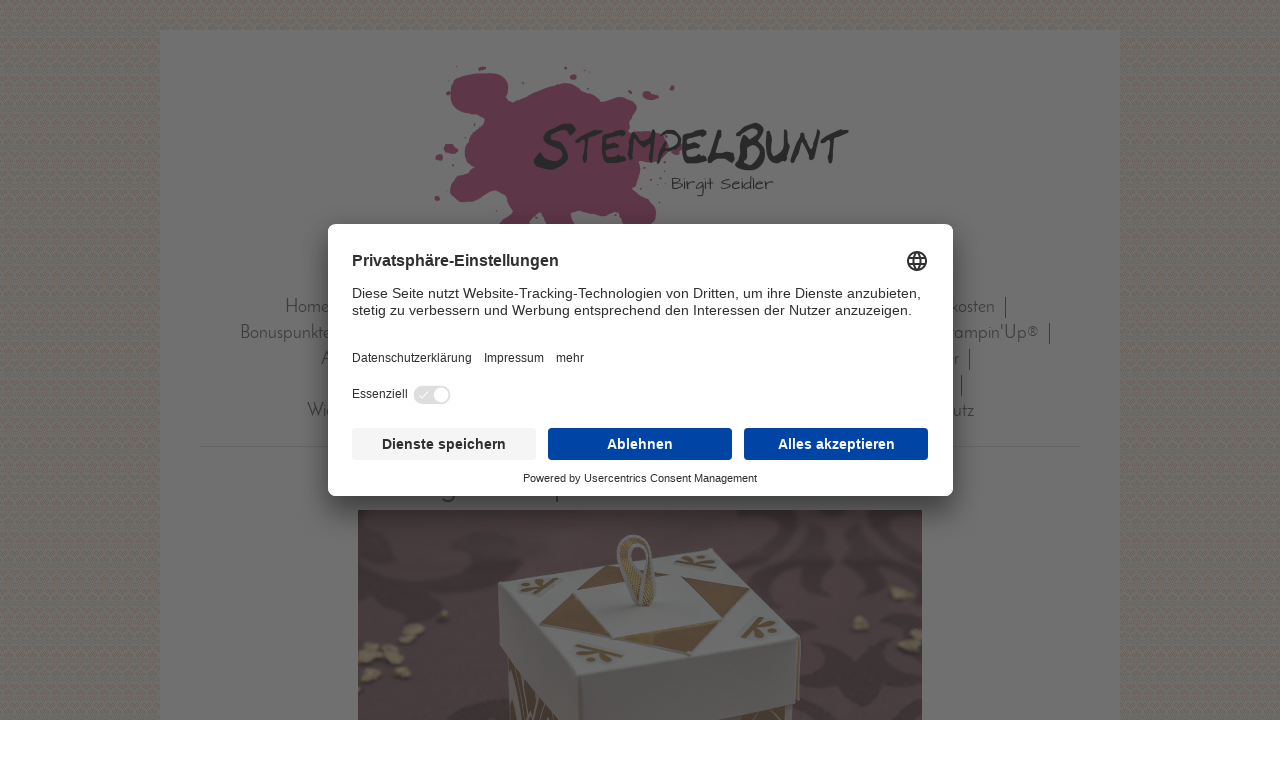

--- FILE ---
content_type: text/html; charset=UTF-8
request_url: https://www.stempelbunt.de/anleitungen/schachteln-und-boxen/anleitung-tutorial-elegante-explosionbox-orient-palast/
body_size: 21343
content:
<!DOCTYPE html>
<html lang="de"  ><head prefix="og: http://ogp.me/ns# fb: http://ogp.me/ns/fb# business: http://ogp.me/ns/business#">
    <meta http-equiv="Content-Type" content="text/html; charset=utf-8"/>
    <meta name="generator" content="IONOS MyWebsite"/>
        
    <link rel="dns-prefetch" href="//cdn.website-start.de/"/>
    <link rel="dns-prefetch" href="//119.mod.mywebsite-editor.com"/>
    <link rel="dns-prefetch" href="https://119.sb.mywebsite-editor.com/"/>
    <link rel="shortcut icon" href="https://www.stempelbunt.de/s/misc/favicon.ico?1467577076"/>
        <link rel="apple-touch-icon" href="https://www.stempelbunt.de/s/misc/touchicon.png?1467577152"/>
        <title>StempelBunt Birgit Seidler Unabh. Stampin'Up!-Demonstratorin - Anleitung/Tutorial Elegante Explosionbox Orient-Palast</title>
    <style type="text/css">@media screen and (max-device-width: 1024px) {.diyw a.switchViewWeb {display: inline !important;}}</style>
    
    <meta name="viewport" content="width=device-width, initial-scale=1, maximum-scale=1, minimal-ui"/>

<meta name="format-detection" content="telephone=no"/>
        <meta name="keywords" content="Unabhängige Stampin'Up Demonstratorin, Stampin'Up!, Basteln, Stanze, Kreativ, Papier, Box, Karte, Framelit, Thinlits, Stempel, Verpackung, GlueDot, In-Color, Designerpapier, BigShot, Team, Geburtstag, Goodie, Tischdeko, Kindergeburtstag, flüsterweiß, Tombow, Designerpapier, DSP, Anleitung, Bestellung, Katalog, Hauptkatalog, Gastgeberin, Vorteile, Starter-Set, Demonstratorin werden, Einsteigen, Produkte, Sammelbestellung, Angebot der Woche,"/>
            <meta name="description" content="Neue Seite"/>
            <meta name="robots" content="index,follow"/>
        <link href="//cdn.website-start.de/templates/2116/style.css?1763478093678" rel="stylesheet" type="text/css"/>
    <link href="https://www.stempelbunt.de/s/style/theming.css?1768146414" rel="stylesheet" type="text/css"/>
    <link href="//cdn.website-start.de/app/cdn/min/group/web.css?1763478093678" rel="stylesheet" type="text/css"/>
<link href="//cdn.website-start.de/app/cdn/min/moduleserver/css/de_DE/common,shoppingbasket?1763478093678" rel="stylesheet" type="text/css"/>
    <link href="//cdn.website-start.de/app/cdn/min/group/mobilenavigation.css?1763478093678" rel="stylesheet" type="text/css"/>
    <link href="https://119.sb.mywebsite-editor.com/app/logstate2-css.php?site=410877907&amp;t=1768680842" rel="stylesheet" type="text/css"/>

<script type="text/javascript">
    /* <![CDATA[ */
var stagingMode = '';
    /* ]]> */
</script>
<script src="https://119.sb.mywebsite-editor.com/app/logstate-js.php?site=410877907&amp;t=1768680842"></script>

    <link href="//cdn.website-start.de/templates/2116/print.css?1763478093678" rel="stylesheet" media="print" type="text/css"/>
    <script type="text/javascript">
    /* <![CDATA[ */
    var systemurl = 'https://119.sb.mywebsite-editor.com/';
    var webPath = '/';
    var proxyName = '';
    var webServerName = 'www.stempelbunt.de';
    var sslServerUrl = 'https://www.stempelbunt.de';
    var nonSslServerUrl = 'http://www.stempelbunt.de';
    var webserverProtocol = 'http://';
    var nghScriptsUrlPrefix = '//119.mod.mywebsite-editor.com';
    var sessionNamespace = 'DIY_SB';
    var jimdoData = {
        cdnUrl:  '//cdn.website-start.de/',
        messages: {
            lightBox: {
    image : 'Bild',
    of: 'von'
}

        },
        isTrial: 0,
        pageId: 317143    };
    var script_basisID = "410877907";

    diy = window.diy || {};
    diy.web = diy.web || {};

        diy.web.jsBaseUrl = "//cdn.website-start.de/s/build/";

    diy.context = diy.context || {};
    diy.context.type = diy.context.type || 'web';
    /* ]]> */
</script>

<script type="text/javascript" src="//cdn.website-start.de/app/cdn/min/group/web.js?1763478093678" crossorigin="anonymous"></script><script type="text/javascript" src="//cdn.website-start.de/s/build/web.bundle.js?1763478093678" crossorigin="anonymous"></script><script type="text/javascript" src="//cdn.website-start.de/app/cdn/min/group/mobilenavigation.js?1763478093678" crossorigin="anonymous"></script><script src="//cdn.website-start.de/app/cdn/min/moduleserver/js/de_DE/common,shoppingbasket?1763478093678"></script>
<script type="text/javascript" src="https://cdn.website-start.de/proxy/apps/otea5i/resource/dependencies/"></script><script type="text/javascript">
                    if (typeof require !== 'undefined') {
                        require.config({
                            waitSeconds : 10,
                            baseUrl : 'https://cdn.website-start.de/proxy/apps/otea5i/js/'
                        });
                    }
                </script><script type="text/javascript">if (window.jQuery) {window.jQuery_1and1 = window.jQuery;}</script>

<script id="usercentrics-cmp" src="https://app.usercentrics.eu/browser-ui/latest/loader.js" data-settings-id="xQae1-1Sa" async="" type="text/javascript">
</script>
<script type="text/javascript">if (window.jQuery_1and1) {window.jQuery = window.jQuery_1and1;}</script>
<script type="text/javascript" src="//cdn.website-start.de/app/cdn/min/group/pfcsupport.js?1763478093678" crossorigin="anonymous"></script>    <meta property="og:type" content="business.business"/>
    <meta property="og:url" content="https://www.stempelbunt.de/anleitungen/schachteln-und-boxen/anleitung-tutorial-elegante-explosionbox-orient-palast/"/>
    <meta property="og:title" content="StempelBunt Birgit Seidler Unabh. Stampin'Up!-Demonstratorin - Anleitung/Tutorial Elegante Explosionbox Orient-Palast"/>
            <meta property="og:description" content="Neue Seite"/>
                <meta property="og:image" content="https://www.stempelbunt.de/s/misc/logo.png?t=1768659190"/>
        <meta property="business:contact_data:country_name" content="Deutschland"/>
    <meta property="business:contact_data:street_address" content="Carl-Höfer-Str. 12"/>
    <meta property="business:contact_data:locality" content="Schönau"/>
    
    <meta property="business:contact_data:email" content="info@stempelbunt.de"/>
    <meta property="business:contact_data:postal_code" content="69250"/>
    <meta property="business:contact_data:phone_number" content="+49 06228 8025"/>
    
    
<meta property="business:hours:day" content="MONDAY"/><meta property="business:hours:start" content="09:00"/><meta property="business:hours:end" content="17:00"/><meta property="business:hours:day" content="TUESDAY"/><meta property="business:hours:start" content="09:00"/><meta property="business:hours:end" content="17:00"/><meta property="business:hours:day" content="WEDNESDAY"/><meta property="business:hours:start" content="09:00"/><meta property="business:hours:end" content="17:00"/><meta property="business:hours:day" content="THURSDAY"/><meta property="business:hours:start" content="09:00"/><meta property="business:hours:end" content="17:00"/><meta property="business:hours:day" content="FRIDAY"/><meta property="business:hours:start" content="09:00"/><meta property="business:hours:end" content="17:00"/></head>


<body class="body diyBgActive  cc-pagemode-default diyfeNoSidebar diy-market-de_DE" data-pageid="317143" id="page-317143">
    
    <div class="diyw">
        <!-- master-2 -->
<div class="diyweb">
	
<nav id="diyfeMobileNav" class="diyfeCA diyfeCA2" role="navigation">
    <a title="Navigation aufklappen/zuklappen">Navigation aufklappen/zuklappen</a>
    <ul class="mainNav1"><li class=" hasSubNavigation"><a data-page-id="106313" href="https://www.stempelbunt.de/" class=" level_1"><span>Home</span></a></li><li class=" hasSubNavigation"><a data-page-id="274450" href="https://www.stempelbunt.de/über-mich/" class=" level_1"><span>Über mich</span></a></li><li class=" hasSubNavigation"><a data-page-id="389828" href="https://www.stempelbunt.de/flohmarkt-shop-stempelbunt-1/" class=" level_1"><span>Flohmarkt-Shop StempelBunt</span></a><div class="diyfeDropDownSubList diyfeCA diyfeCA3"><ul class="mainNav2"></ul></div></li><li class=" hasSubNavigation"><a data-page-id="119085" href="https://www.stempelbunt.de/stampin-up-bestellungen-versandkosten/" class=" level_1"><span>Stampin'Up!®-Bestellungen/Versandkosten</span></a><span class="diyfeDropDownSubOpener">&nbsp;</span><div class="diyfeDropDownSubList diyfeCA diyfeCA3"><ul class="mainNav2"><li class=" hasSubNavigation"><a data-page-id="357136" href="https://www.stempelbunt.de/stampin-up-bestellungen-versandkosten/bestellung-stampin-up-jahreskatalog-saisonkatalog/" class=" level_2"><span>Bestellung Stampin'Up!®-Jahreskatalog/Saisonkatalog</span></a></li></ul></div></li><li class=" hasSubNavigation"><a data-page-id="389973" href="https://www.stempelbunt.de/bonuspunkte-programm-stempelbunt/" class=" level_1"><span>Bonuspunkte-Programm StempelBunt</span></a></li><li class=" hasSubNavigation"><a data-page-id="386596" href="https://www.stempelbunt.de/vip-kundenprogramm-shopping-star/" class=" level_1"><span>VIP-Kundenprogramm Shopping-Star</span></a></li><li class=" hasSubNavigation"><a data-page-id="377658" href="https://www.stempelbunt.de/kreativsets-von-stampin-up/" class=" level_1"><span>Kreativsets von Stampin'Up®</span></a></li><li class=" hasSubNavigation"><a data-page-id="382192" href="https://www.stempelbunt.de/angebote/" class=" level_1"><span>Angebote</span></a><span class="diyfeDropDownSubOpener">&nbsp;</span><div class="diyfeDropDownSubList diyfeCA diyfeCA3"><ul class="mainNav2"><li class=" hasSubNavigation"><a data-page-id="390916" href="https://www.stempelbunt.de/angebote/craft-classes-von-stampin-up/" class=" level_2"><span>CRAFT-CLASSES VON STAMPIN'UP!®</span></a></li><li class=" hasSubNavigation"><a data-page-id="389086" href="https://www.stempelbunt.de/angebote/letzte-chance-produkte/" class=" level_2"><span>LETZTE CHANCE PRODUKTE</span></a></li><li class=" hasSubNavigation"><a data-page-id="384027" href="https://www.stempelbunt.de/angebote/online-exklusiv-angebote/" class=" level_2"><span>ONLINE-EXKLUSIV-ANGEBOTE</span></a></li><li class=" hasSubNavigation"><a data-page-id="391189" href="https://www.stempelbunt.de/angebote/produkt-des-monats/" class=" level_2"><span>PRODUKT DES MONATS</span></a></li><li class=" hasSubNavigation"><a data-page-id="391360" href="https://www.stempelbunt.de/angebote/bonustage/" class=" level_2"><span>BONUSTAGE</span></a></li></ul></div></li><li class=" hasSubNavigation"><a data-page-id="338475" href="https://www.stempelbunt.de/farbkarton-pakete-und-farbfächer/" class=" level_1"><span>Farbkarton-Pakete und Farbfächer</span></a></li><li class=" hasSubNavigation"><a data-page-id="106315" href="https://www.stempelbunt.de/kataloge/" class=" level_1"><span>Kataloge</span></a></li><li class="parent hasSubNavigation"><a data-page-id="108058" href="https://www.stempelbunt.de/anleitungen/" class="parent level_1"><span>Anleitungen</span></a><span class="diyfeDropDownSubOpener">&nbsp;</span><div class="diyfeDropDownSubList diyfeCA diyfeCA3"><ul class="mainNav2"><li class="parent hasSubNavigation"><a data-page-id="340740" href="https://www.stempelbunt.de/anleitungen/schachteln-und-boxen/" class="parent level_2"><span>Schachteln und Boxen</span></a><span class="diyfeDropDownSubOpener">&nbsp;</span><div class="diyfeDropDownSubList diyfeCA diyfeCA3"><ul class="mainNav3"><li class=" hasSubNavigation"><a data-page-id="391407" href="https://www.stempelbunt.de/anleitungen/schachteln-und-boxen/flacon-verpackung/" class=" level_3"><span>Flacon-Verpackung</span></a></li><li class=" hasSubNavigation"><a data-page-id="391119" href="https://www.stempelbunt.de/anleitungen/schachteln-und-boxen/winterliche-taschentuch-box-gute-besserung-geschenkidee/" class=" level_3"><span>Winterliche Taschentuch-Box - Gute Besserung - Geschenkidee</span></a></li><li class=" hasSubNavigation"><a data-page-id="390254" href="https://www.stempelbunt.de/anleitungen/schachteln-und-boxen/raffinierte-dioramabox/" class=" level_3"><span>Raffinierte Dioramabox</span></a></li><li class=" hasSubNavigation"><a data-page-id="390112" href="https://www.stempelbunt.de/anleitungen/schachteln-und-boxen/geld-geschenk-schachtel-wunscherfueller/" class=" level_3"><span>Geld-Geschenk-Schachtel "Wunscherfueller</span></a></li><li class=" hasSubNavigation"><a data-page-id="389967" href="https://www.stempelbunt.de/anleitungen/schachteln-und-boxen/schokoladenverpackung-mit-variablem-verschluss/" class=" level_3"><span>Schokoladenverpackung mit variablem Verschluss</span></a></li><li class=" hasSubNavigation"><a data-page-id="389777" href="https://www.stempelbunt.de/anleitungen/schachteln-und-boxen/pergament-verpackung-ostern/" class=" level_3"><span>Pergament-Verpackung "Ostern"</span></a></li><li class=" hasSubNavigation"><a data-page-id="389561" href="https://www.stempelbunt.de/anleitungen/schachteln-und-boxen/facettenbox-in-3-groeßen/" class=" level_3"><span>Facettenbox in 3 Groeßen</span></a></li><li class=" hasSubNavigation"><a data-page-id="388730" href="https://www.stempelbunt.de/anleitungen/schachteln-und-boxen/raffinierte-taschentuchbox-mit-gepraegten-taschentuechern/" class=" level_3"><span>Raffinierte Taschentuchbox mit gepraegten Taschentuechern</span></a></li><li class=" hasSubNavigation"><a data-page-id="388313" href="https://www.stempelbunt.de/anleitungen/schachteln-und-boxen/weihnachtsverpackung-in-raffinierter-form/" class=" level_3"><span>Weihnachtsverpackung in raffinierter Form</span></a></li><li class=" hasSubNavigation"><a data-page-id="387959" href="https://www.stempelbunt.de/anleitungen/schachteln-und-boxen/kuppel-box-sonnige-gruesse/" class=" level_3"><span>KUPPEL-Box Sonnige Gruesse</span></a></li><li class=" hasSubNavigation"><a data-page-id="387892" href="https://www.stempelbunt.de/anleitungen/schachteln-und-boxen/zick-zack-box-suedseesommer-5um5/" class=" level_3"><span>Zick-Zack-Box Suedseesommer 5um5</span></a></li><li class=" hasSubNavigation"><a data-page-id="387695" href="https://www.stempelbunt.de/anleitungen/schachteln-und-boxen/besondere-pillowbox-neue-form-vogelhaeuschen/" class=" level_3"><span>Besondere Pillowbox  - neue Form - "Vogelhaeuschen"</span></a></li><li class=" hasSubNavigation"><a data-page-id="387484" href="https://www.stempelbunt.de/anleitungen/schachteln-und-boxen/verpackung-box-für-2-teelichter-lavendel-muttertag-danke-geburtstag/" class=" level_3"><span>Verpackung/Box für 2 Teelichter "Lavendel" Muttertag/Danke/Geburtstag</span></a></li><li class=" hasSubNavigation"><a data-page-id="387038" href="https://www.stempelbunt.de/anleitungen/schachteln-und-boxen/dankeschön-merci-honigsüss/" class=" level_3"><span>Dankeschön/Merci  "Honigsüss"</span></a></li><li class=" hasSubNavigation"><a data-page-id="387036" href="https://www.stempelbunt.de/anleitungen/schachteln-und-boxen/elegantes-goodie-für-schokolade-box-ohne-kleben/" class=" level_3"><span>Elegantes Goodie für Schokolade - Box ohne Kleben</span></a></li><li class=" hasSubNavigation"><a data-page-id="386857" href="https://www.stempelbunt.de/anleitungen/schachteln-und-boxen/pop-up-überraschungsbox/" class=" level_3"><span>Pop-Up-Überraschungsbox</span></a></li><li class=" hasSubNavigation"><a data-page-id="386572" href="https://www.stempelbunt.de/anleitungen/schachteln-und-boxen/gute-besserung-box-sommermix/" class=" level_3"><span>Gute-Besserung-Box "Sommermix"</span></a></li><li class=" hasSubNavigation"><a data-page-id="385695" href="https://www.stempelbunt.de/anleitungen/schachteln-und-boxen/tee-geschenkverpackung-herbstsegen/" class=" level_3"><span>Tee-Geschenkverpackung "Herbstsegen"</span></a></li><li class=" hasSubNavigation"><a data-page-id="385693" href="https://www.stempelbunt.de/anleitungen/schachteln-und-boxen/schokoladenverpackung-herbstblätter/" class=" level_3"><span>Schokoladenverpackung "Herbstblätter"</span></a></li><li class=" hasSubNavigation"><a data-page-id="385577" href="https://www.stempelbunt.de/anleitungen/schachteln-und-boxen/geschenkeset-seelenverwandt/" class=" level_3"><span>Geschenkeset Seelenverwandt</span></a></li><li class=" hasSubNavigation"><a data-page-id="385460" href="https://www.stempelbunt.de/anleitungen/schachteln-und-boxen/sandwich-box-papierblumen/" class=" level_3"><span>Sandwich-Box Papierblumen</span></a></li><li class=" hasSubNavigation"><a data-page-id="385394" href="https://www.stempelbunt.de/anleitungen/schachteln-und-boxen/sommergoodie-wippschachtel-zeitloser-charme/" class=" level_3"><span>Sommergoodie/Wippschachtel Zeitloser Charme</span></a></li><li class=" hasSubNavigation"><a data-page-id="385195" href="https://www.stempelbunt.de/anleitungen/schachteln-und-boxen/box-mit-raffiniertem-deckel/" class=" level_3"><span>Box mit raffiniertem Deckel</span></a></li><li class=" hasSubNavigation"><a data-page-id="384448" href="https://www.stempelbunt.de/anleitungen/schachteln-und-boxen/geschenktüte-für-viele-anlässe/" class=" level_3"><span>Geschenktüte für viele Anlässe</span></a></li><li class=" hasSubNavigation"><a data-page-id="384373" href="https://www.stempelbunt.de/anleitungen/schachteln-und-boxen/raffinierte-geschenkbox-für-quadratische-schokolade/" class=" level_3"><span>Raffinierte Geschenkbox für quadratische Schokolade</span></a></li><li class=" hasSubNavigation"><a data-page-id="382600" href="https://www.stempelbunt.de/anleitungen/schachteln-und-boxen/steckbox-schneemann-snowman-weihnachten-stampin-up/" class=" level_3"><span>Steckbox Schneemann-Snowman - Weihnachten -Stampin'Up!®</span></a></li><li class=" hasSubNavigation"><a data-page-id="382384" href="https://www.stempelbunt.de/anleitungen/schachteln-und-boxen/herbstgoodie-pilze/" class=" level_3"><span>Herbstgoodie "Pilze"</span></a></li><li class=" hasSubNavigation"><a data-page-id="382285" href="https://www.stempelbunt.de/anleitungen/schachteln-und-boxen/geschenktuete-gute-besserung-tuete-apfelernte/" class=" level_3"><span>Geschenktuete/Gute-Besserung-Tuete "Apfelernte"</span></a></li><li class=" hasSubNavigation"><a data-page-id="381661" href="https://www.stempelbunt.de/anleitungen/schachteln-und-boxen/geschenkset-box-und-karte-schöne-gedanken/" class=" level_3"><span>Geschenkset Box und Karte "schöne Gedanken"</span></a></li><li class=" hasSubNavigation"><a data-page-id="380129" href="https://www.stempelbunt.de/anleitungen/schachteln-und-boxen/selbstschliessende-box-tulpen/" class=" level_3"><span>Selbstschliessende Box "Tulpen"</span></a></li><li class=" hasSubNavigation"><a data-page-id="380060" href="https://www.stempelbunt.de/anleitungen/schachteln-und-boxen/anleitung-tutorial-gute-besserung-motivations-box/" class=" level_3"><span>Anleitung/Tutorial Gute Besserung/Motivations-Box</span></a></li><li class=" hasSubNavigation"><a data-page-id="377782" href="https://www.stempelbunt.de/anleitungen/schachteln-und-boxen/anleitung-tutorial-box-mit-rosendeckel-bloghop-aussergewoehnliche-geschenkidee/" class=" level_3"><span>Anleitung/Tutorial Box mit Rosendeckel - BlogHop - Aussergewoehnliche Geschenkidee</span></a></li><li class=" hasSubNavigation"><a data-page-id="377585" href="https://www.stempelbunt.de/anleitungen/schachteln-und-boxen/anleitung-tutorial-elegante-trapezbox-handgemalte-blueten-mit-stampin-up/" class=" level_3"><span>Anleitung/Tutorial Elegante Trapezbox Handgemalte Blueten mit Stampin'Up!®</span></a></li><li class=" hasSubNavigation"><a data-page-id="377105" href="https://www.stempelbunt.de/anleitungen/schachteln-und-boxen/anleitung-tutorial-goodie-freundschaftsblüten-trifft-pergament-incolor-21-23/" class=" level_3"><span>Anleitung/Tutorial Goodie Freundschaftsblüten trifft Pergament InColor 21-23</span></a></li><li class=" hasSubNavigation"><a data-page-id="376854" href="https://www.stempelbunt.de/anleitungen/schachteln-und-boxen/anleitung-tutorial-curvy-box-libelle/" class=" level_3"><span>Anleitung/Tutorial Curvy-Box "Libelle"</span></a></li><li class=" hasSubNavigation"><a data-page-id="376663" href="https://www.stempelbunt.de/anleitungen/schachteln-und-boxen/anleitung-tutorial-edle-verpackung-für-viele-gelegenheiten/" class=" level_3"><span>Anleitung/Tutorial Edle Verpackung für viele Gelegenheiten</span></a></li><li class=" hasSubNavigation"><a data-page-id="375802" href="https://www.stempelbunt.de/anleitungen/schachteln-und-boxen/anleitung-tutorial-box-mit-effekt-für-desinfektionsmittel/" class=" level_3"><span>Anleitung/Tutorial Box mit Effekt für Desinfektionsmittel</span></a></li><li class=" hasSubNavigation"><a data-page-id="375693" href="https://www.stempelbunt.de/anleitungen/schachteln-und-boxen/anleitung-tutorial-box-mit-3-verschlussvarianten-papierblüten-cm-inch-stampin-up/" class=" level_3"><span>Anleitung/Tutorial Box mit 3 Verschlussvarianten "Papierblüten" (cm+inch) Stampin'Up!®</span></a></li><li class=" hasSubNavigation"><a data-page-id="374198" href="https://www.stempelbunt.de/anleitungen/schachteln-und-boxen/anleitung-tutorial-variationen-mit-der-mini-geschenkschachtel/" class=" level_3"><span>Anleitung/Tutorial Variationen mit der Mini-Geschenkschachtel</span></a></li><li class=" hasSubNavigation"><a data-page-id="373869" href="https://www.stempelbunt.de/anleitungen/schachteln-und-boxen/anleitung-tutorial-geschenkbox-sonnenschein-für-dich/" class=" level_3"><span>Anleitung/Tutorial Geschenkbox Sonnenschein für Dich</span></a></li><li class=" hasSubNavigation"><a data-page-id="373504" href="https://www.stempelbunt.de/anleitungen/schachteln-und-boxen/anleitung-tutorial-elegante-runde-box/" class=" level_3"><span>Anleitung/Tutorial Elegante runde Box</span></a></li><li class=" hasSubNavigation"><a data-page-id="372052" href="https://www.stempelbunt.de/anleitungen/schachteln-und-boxen/anleitung-tutorial-kuppelbox-field-of-flowers/" class=" level_3"><span>Anleitung/Tutorial Kuppelbox "Field of Flowers"</span></a></li><li class=" hasSubNavigation"><a data-page-id="371410" href="https://www.stempelbunt.de/anleitungen/schachteln-und-boxen/anleitung-tutorial-dankeschön-box-für-liebe-menschen/" class=" level_3"><span>Anleitung/Tutorial Dankeschön-Box für liebe Menschen</span></a></li><li class=" hasSubNavigation"><a data-page-id="368944" href="https://www.stempelbunt.de/anleitungen/schachteln-und-boxen/anleitung-tutorial-beidseitig-selbstschließende-schachtel-seerose/" class=" level_3"><span>Anleitung/Tutorial Beidseitig, selbstschließende Schachtel "Seerose"</span></a></li><li class=" hasSubNavigation"><a data-page-id="368665" href="https://www.stempelbunt.de/anleitungen/schachteln-und-boxen/anleitung-tutorial-verpackungsvariationen-so-stilvoll/" class=" level_3"><span>Anleitung/Tutorial Verpackungsvariationen "So Stilvoll"</span></a></li><li class=" hasSubNavigation"><a data-page-id="368493" href="https://www.stempelbunt.de/anleitungen/schachteln-und-boxen/anleitung-tutorial-raffinierte-klappbox-verliebt-in-paris/" class=" level_3"><span>Anleitung/Tutorial Raffinierte Klappbox Verliebt in Paris</span></a></li><li class=" hasSubNavigation"><a data-page-id="368345" href="https://www.stempelbunt.de/anleitungen/schachteln-und-boxen/anleitung-tutorial-gute-besserung-taschentücher-box/" class=" level_3"><span>Anleitung/Tutorial Gute-Besserung-Taschentücher-Box</span></a></li><li class=" hasSubNavigation"><a data-page-id="368102" href="https://www.stempelbunt.de/anleitungen/schachteln-und-boxen/anleitung-tutorial-geschenkbox-mohnblüten/" class=" level_3"><span>Anleitung/Tutorial Geschenkbox Mohnblüten</span></a></li><li class=" hasSubNavigation"><a data-page-id="365319" href="https://www.stempelbunt.de/anleitungen/schachteln-und-boxen/anleitung-tutorial-umschlag-box-herbstlaub/" class=" level_3"><span>Anleitung/Tutorial Umschlag-Box "Herbstlaub"</span></a></li><li class=" hasSubNavigation"><a data-page-id="363799" href="https://www.stempelbunt.de/anleitungen/schachteln-und-boxen/anleitung-tutorial-mini-pizzaschachtel-schnell-dekoriert/" class=" level_3"><span>Anleitung/Tutorial Mini-Pizzaschachtel schnell dekoriert</span></a></li><li class=" hasSubNavigation"><a data-page-id="363393" href="https://www.stempelbunt.de/anleitungen/schachteln-und-boxen/anleitung-tutorial-buch-box-aus-einer-karte/" class=" level_3"><span>Anleitung/Tutorial Buch-Box aus einer Karte</span></a></li><li class=" hasSubNavigation"><a data-page-id="363226" href="https://www.stempelbunt.de/anleitungen/schachteln-und-boxen/anleitung-tutorial-wedding-box/" class=" level_3"><span>Anleitung/Tutorial Wedding-Box</span></a></li><li class=" hasSubNavigation"><a data-page-id="362580" href="https://www.stempelbunt.de/anleitungen/schachteln-und-boxen/anleitung-tutorial-herz-box/" class=" level_3"><span>Anleitung/Tutorial Herz-Box</span></a></li><li class=" hasSubNavigation"><a data-page-id="361735" href="https://www.stempelbunt.de/anleitungen/schachteln-und-boxen/anleitung-tutorial-curvy-box/" class=" level_3"><span>Anleitung/Tutorial Curvy-Box</span></a></li><li class=" hasSubNavigation"><a data-page-id="359745" href="https://www.stempelbunt.de/anleitungen/schachteln-und-boxen/anleitung-tutorial-kissenschachtel/" class=" level_3"><span>Anleitung/Tutorial Kissenschachtel</span></a></li><li class=" hasSubNavigation"><a data-page-id="359091" href="https://www.stempelbunt.de/anleitungen/schachteln-und-boxen/anleitung-tutorial-vintage-geschenkbox-mit-liebe-zum-detail/" class=" level_3"><span>Anleitung/Tutorial Vintage-Geschenkbox "Mit Liebe zum Detail"</span></a></li><li class=" hasSubNavigation"><a data-page-id="358834" href="https://www.stempelbunt.de/anleitungen/schachteln-und-boxen/anleitung-tutorial-box-in-liebe/" class=" level_3"><span>Anleitung/Tutorial Box "In Liebe"</span></a></li><li class=" hasSubNavigation"><a data-page-id="356054" href="https://www.stempelbunt.de/anleitungen/schachteln-und-boxen/anleitung-tutorial-weihnachtliche-kuppelbox-ohne-kleben/" class=" level_3"><span>Anleitung/Tutorial Weihnachtliche Kuppelbox ohne Kleben</span></a></li><li class=" hasSubNavigation"><a data-page-id="355866" href="https://www.stempelbunt.de/anleitungen/schachteln-und-boxen/anleitung-tutorial-herbstliche-geschenkbox-eule/" class=" level_3"><span>Anleitung/Tutorial Herbstliche Geschenkbox "Eule"</span></a></li><li class=" hasSubNavigation"><a data-page-id="355689" href="https://www.stempelbunt.de/anleitungen/schachteln-und-boxen/anleitung-tutorial-diagonalbox-eisblüten/" class=" level_3"><span>Anleitung/Tutorial Diagonalbox "Eisblüten"</span></a></li><li class=" hasSubNavigation"><a data-page-id="354426" href="https://www.stempelbunt.de/anleitungen/schachteln-und-boxen/anleitung-tutorial-geschenkbox-lederhose/" class=" level_3"><span>Anleitung/Tutorial Geschenkbox Lederhose</span></a></li><li class=" hasSubNavigation"><a data-page-id="352411" href="https://www.stempelbunt.de/anleitungen/schachteln-und-boxen/anleitung-tutorial-gute-besserung-tüte-rose/" class=" level_3"><span>Anleitung/Tutorial Gute Besserung-Tüte "Rose"</span></a></li><li class=" hasSubNavigation"><a data-page-id="350670" href="https://www.stempelbunt.de/anleitungen/schachteln-und-boxen/anleitung-tutorial-gutschein-geldbox-persönlich-überbracht/" class=" level_3"><span>Anleitung/Tutorial Gutschein/Geldbox "Persönlich überbracht"</span></a></li><li class=" hasSubNavigation"><a data-page-id="348996" href="https://www.stempelbunt.de/anleitungen/schachteln-und-boxen/anleitung-tutorial-blütenbox-geteilte-leidenschaft-mit-gänseblümchenverschluss/" class=" level_3"><span>Anleitung/Tutorial Blütenbox "Geteilte Leidenschaft" mit Gänseblümchenverschluss</span></a></li><li class=" hasSubNavigation"><a data-page-id="346551" href="https://www.stempelbunt.de/anleitungen/schachteln-und-boxen/anleitung-tutorial-filigrane-silberschachtel-ostern/" class=" level_3"><span>Anleitung/Tutorial Filigrane Silberschachtel "Ostern"</span></a></li><li class=" hasSubNavigation"><a data-page-id="345397" href="https://www.stempelbunt.de/anleitungen/schachteln-und-boxen/anleitung-tutorial-elegante-rauten-schachtel-frühlingsglanz/" class=" level_3"><span>Anleitung/Tutorial Elegante Rauten-Schachtel Frühlingsglanz</span></a></li><li class=" hasSubNavigation"><a data-page-id="344593" href="https://www.stempelbunt.de/anleitungen/schachteln-und-boxen/anleitung-tutorial-orient-box-mix-aus-medaillons/" class=" level_3"><span>Anleitung/Tutorial Orient-Box "Mix aus Medaillons"</span></a></li><li class=" hasSubNavigation"><a data-page-id="343896" href="https://www.stempelbunt.de/anleitungen/schachteln-und-boxen/anleitung-tutorial-goodie-merci-geburtstagssoiree/" class=" level_3"><span>Anleitung/Tutorial Goodie Merci Geburtstagssoiree</span></a></li><li class=" hasSubNavigation"><a data-page-id="343468" href="https://www.stempelbunt.de/anleitungen/schachteln-und-boxen/anleitung-tutorial-schachtel-voller-liebe/" class=" level_3"><span>Anleitung/Tutorial Schachtel voller Liebe</span></a></li><li class=" hasSubNavigation"><a data-page-id="342904" href="https://www.stempelbunt.de/anleitungen/schachteln-und-boxen/anleitung-tutorial-black-white-origami-box/" class=" level_3"><span>Anleitung/Tutorial Black&amp;White Origami-Box</span></a></li><li class=" hasSubNavigation"><a data-page-id="342703" href="https://www.stempelbunt.de/anleitungen/schachteln-und-boxen/anleitung-tutorial-black-white-box-blütentraum/" class=" level_3"><span>Anleitung/Tutorial Black&amp;White Box Blütentraum</span></a></li><li class=" hasSubNavigation"><a data-page-id="336913" href="https://www.stempelbunt.de/anleitungen/schachteln-und-boxen/anleitung-tutorial-elegante-pillow-box/" class=" level_3"><span>Anleitung/Tutorial Elegante Pillow-Box</span></a></li><li class=" hasSubNavigation"><a data-page-id="334218" href="https://www.stempelbunt.de/anleitungen/schachteln-und-boxen/anleitung-tutorial-katzen-goodie-leckerli/" class=" level_3"><span>Anleitung/Tutorial Katzen-Goodie Leckerli</span></a></li><li class=" hasSubNavigation"><a data-page-id="334219" href="https://www.stempelbunt.de/anleitungen/schachteln-und-boxen/anleitung-tutorial-teelicht-box-sunflower/" class=" level_3"><span>Anleitung/Tutorial Teelicht-Box Sunflower</span></a></li><li class=" hasSubNavigation"><a data-page-id="322658" href="https://www.stempelbunt.de/anleitungen/schachteln-und-boxen/anleitung-tutorial-geschenkschachtel-morgentau/" class=" level_3"><span>Anleitung/Tutorial Geschenkschachtel "Morgentau"</span></a></li><li class=" hasSubNavigation"><a data-page-id="322655" href="https://www.stempelbunt.de/anleitungen/schachteln-und-boxen/anleitung-tutorial-geometrische-box/" class=" level_3"><span>Anleitung/Tutorial Geometrische Box</span></a></li><li class="current hasSubNavigation"><a data-page-id="317143" href="https://www.stempelbunt.de/anleitungen/schachteln-und-boxen/anleitung-tutorial-elegante-explosionbox-orient-palast/" class="current level_3"><span>Anleitung/Tutorial Elegante Explosionbox Orient-Palast</span></a></li><li class=" hasSubNavigation"><a data-page-id="288920" href="https://www.stempelbunt.de/anleitungen/schachteln-und-boxen/anleitung-tutorial-kleine-box-butterfly/" class=" level_3"><span>Anleitung/Tutorial Kleine Box "Butterfly"</span></a></li><li class=" hasSubNavigation"><a data-page-id="285428" href="https://www.stempelbunt.de/anleitungen/schachteln-und-boxen/anleitung-tutorial-fensterschachtel-xs-small/" class=" level_3"><span>Anleitung/Tutorial Fensterschachtel XS-Small</span></a></li><li class=" hasSubNavigation"><a data-page-id="284100" href="https://www.stempelbunt.de/anleitungen/schachteln-und-boxen/anleitung-tutorial-liebe-grüsse-1-pillow-box-valentin/" class=" level_3"><span>Anleitung/Tutorial Liebe Grüsse #1 Pillow-Box "Valentin"</span></a></li><li class=" hasSubNavigation"><a data-page-id="281286" href="https://www.stempelbunt.de/anleitungen/schachteln-und-boxen/anleitung-tutorial-gute-besserung-box/" class=" level_3"><span>Anleitung/Tutorial Gute Besserung - Box</span></a></li><li class=" hasSubNavigation"><a data-page-id="222382" href="https://www.stempelbunt.de/anleitungen/schachteln-und-boxen/anleitung-tutorial-eos-verpackung-diagonalbox/" class=" level_3"><span>Anleitung/Tutorial EOS-Verpackung Diagonalbox</span></a></li><li class=" hasSubNavigation"><a data-page-id="204819" href="https://www.stempelbunt.de/anleitungen/schachteln-und-boxen/anleitung-tutorial-lipbutter-box/" class=" level_3"><span>Anleitung/Tutorial LipButter-Box</span></a></li><li class=" hasSubNavigation"><a data-page-id="108062" href="https://www.stempelbunt.de/anleitungen/schachteln-und-boxen/anleitung-tutorial-treaclemoon-verpackung/" class=" level_3"><span>Anleitung/Tutorial Treaclemoon-Verpackung</span></a></li><li class=" hasSubNavigation"><a data-page-id="267081" href="https://www.stempelbunt.de/anleitungen/schachteln-und-boxen/anleitung-tutorial-giotto-herbst-box/" class=" level_3"><span>Anleitung/Tutorial Giotto-Herbst-Box</span></a></li><li class=" hasSubNavigation"><a data-page-id="217186" href="https://www.stempelbunt.de/anleitungen/schachteln-und-boxen/anleitung-tutorial-ritter-sport-mini-verpackung/" class=" level_3"><span>Anleitung/Tutorial Ritter Sport Mini-Verpackung</span></a></li><li class=" hasSubNavigation"><a data-page-id="221311" href="https://www.stempelbunt.de/anleitungen/schachteln-und-boxen/anleitung-tutorial-urlaubsbox/" class=" level_3"><span>Anleitung/Tutorial Urlaubsbox</span></a></li></ul></div></li><li class=" hasSubNavigation"><a data-page-id="340743" href="https://www.stempelbunt.de/anleitungen/karten/" class=" level_2"><span>Karten</span></a><span class="diyfeDropDownSubOpener">&nbsp;</span><div class="diyfeDropDownSubList diyfeCA diyfeCA3"><ul class="mainNav3"><li class=" hasSubNavigation"><a data-page-id="391324" href="https://www.stempelbunt.de/anleitungen/karten/funfold-karte-liebevolle-schönheit/" class=" level_3"><span>FunFold-Karte Liebevolle Schönheit</span></a></li><li class=" hasSubNavigation"><a data-page-id="391292" href="https://www.stempelbunt.de/anleitungen/karten/harlekin-funfold-karte-mit-verpackung/" class=" level_3"><span>Harlekin-FunFold-Karte mit Verpackung</span></a></li><li class=" hasSubNavigation"><a data-page-id="391215" href="https://www.stempelbunt.de/anleitungen/karten/schnelle-gutschein-verpackung/" class=" level_3"><span>Schnelle Gutschein-Verpackung</span></a></li><li class=" hasSubNavigation"><a data-page-id="390385" href="https://www.stempelbunt.de/anleitungen/karten/funfold-maennerkarte-hoehenfluege/" class=" level_3"><span>FunFold-Maennerkarte Hoehenfluege</span></a></li><li class=" hasSubNavigation"><a data-page-id="390330" href="https://www.stempelbunt.de/anleitungen/karten/karte-kintsugi-inspiration/" class=" level_3"><span>Karte "Kintsugi-Inspiration"</span></a></li><li class=" hasSubNavigation"><a data-page-id="390285" href="https://www.stempelbunt.de/anleitungen/karten/schnelle-karte-drinks-und-gute-laune/" class=" level_3"><span>Schnelle Karte "Drinks und gute Laune"</span></a></li><li class=" hasSubNavigation"><a data-page-id="389892" href="https://www.stempelbunt.de/anleitungen/karten/karte-gartenblumen/" class=" level_3"><span>Karte Gartenblumen</span></a></li><li class=" hasSubNavigation"><a data-page-id="389689" href="https://www.stempelbunt.de/anleitungen/karten/karte-schmetterlingsgruesse/" class=" level_3"><span>Karte Schmetterlingsgruesse</span></a></li><li class=" hasSubNavigation"><a data-page-id="389560" href="https://www.stempelbunt.de/anleitungen/karten/geburtstagskarte-viele-wuensche/" class=" level_3"><span>Geburtstagskarte Viele Wuensche</span></a></li><li class=" hasSubNavigation"><a data-page-id="389559" href="https://www.stempelbunt.de/anleitungen/karten/funfoldcard-aus-dem-ozean/" class=" level_3"><span>FunFoldCard Aus dem Ozean</span></a></li><li class=" hasSubNavigation"><a data-page-id="389526" href="https://www.stempelbunt.de/anleitungen/karten/bogenkarte-pilzwiese/" class=" level_3"><span>Bogenkarte Pilzwiese</span></a></li><li class=" hasSubNavigation"><a data-page-id="389479" href="https://www.stempelbunt.de/anleitungen/karten/maerchenhafte-karte-mit-rosen-aus-saumband/" class=" level_3"><span>Maerchenhafte Karte mit Rosen aus Saumband</span></a></li><li class=" hasSubNavigation"><a data-page-id="389453" href="https://www.stempelbunt.de/anleitungen/karten/fruchtige-glueckwunschkarte/" class=" level_3"><span>Fruchtige Glueckwunschkarte</span></a></li><li class=" hasSubNavigation"><a data-page-id="389408" href="https://www.stempelbunt.de/anleitungen/karten/raffinierte-fruechte-karte/" class=" level_3"><span>Raffinierte Fruechte-Karte</span></a></li><li class=" hasSubNavigation"><a data-page-id="388753" href="https://www.stempelbunt.de/anleitungen/karten/monsterkarte-halloween/" class=" level_3"><span>Monsterkarte Halloween</span></a></li><li class=" hasSubNavigation"><a data-page-id="388682" href="https://www.stempelbunt.de/anleitungen/karten/funfoldcard-caring-leaves/" class=" level_3"><span>FunFoldCard "Caring Leaves"</span></a></li><li class=" hasSubNavigation"><a data-page-id="388554" href="https://www.stempelbunt.de/anleitungen/karten/easel-aufstellkarte-wintervoegel/" class=" level_3"><span>Easel-/Aufstellkarte "Wintervoegel"</span></a></li><li class=" hasSubNavigation"><a data-page-id="388549" href="https://www.stempelbunt.de/anleitungen/karten/vintage-herbstkarte/" class=" level_3"><span>Vintage-Herbstkarte</span></a></li><li class=" hasSubNavigation"><a data-page-id="388329" href="https://www.stempelbunt.de/anleitungen/karten/elegante-kreiskarte-changing-leaves/" class=" level_3"><span>Elegante Kreiskarte Changing Leaves</span></a></li><li class=" hasSubNavigation"><a data-page-id="388015" href="https://www.stempelbunt.de/anleitungen/karten/gutschein-trapez-karte-besondere-kartenform/" class=" level_3"><span>Gutschein-Trapez-Karte  - Besondere Kartenform</span></a></li><li class=" hasSubNavigation"><a data-page-id="387816" href="https://www.stempelbunt.de/anleitungen/karten/panorama-funfold-card-aufmerksame-gruesse/" class=" level_3"><span>Panorama-FunFold-Card Aufmerksame Gruesse</span></a></li><li class=" hasSubNavigation"><a data-page-id="387730" href="https://www.stempelbunt.de/anleitungen/karten/triple-peek-a-boo-karte-kuschelgruesse/" class=" level_3"><span>Triple-Peek-A-Boo-Karte Kuschelgruesse</span></a></li><li class=" hasSubNavigation"><a data-page-id="387257" href="https://www.stempelbunt.de/anleitungen/karten/technikkarte-markante-magnolien/" class=" level_3"><span>Technikkarte Markante Magnolien</span></a></li><li class=" hasSubNavigation"><a data-page-id="387108" href="https://www.stempelbunt.de/anleitungen/karten/funfold-stern-karte-wunderbares-werkzeug-vatertag-männerkarte/" class=" level_3"><span>FunFold-Stern-Karte  "Wunderbares Werkzeug" Vatertag/Männerkarte</span></a></li><li class=" hasSubNavigation"><a data-page-id="386859" href="https://www.stempelbunt.de/anleitungen/karten/elegante-glückwunschkarte-poetische-momente/" class=" level_3"><span>Elegante Glückwunschkarte Poetische Momente</span></a></li><li class=" hasSubNavigation"><a data-page-id="386858" href="https://www.stempelbunt.de/anleitungen/karten/vasenkarte-rosenzart/" class=" level_3"><span>Vasenkarte "Rosenzart"</span></a></li><li class=" hasSubNavigation"><a data-page-id="386662" href="https://www.stempelbunt.de/anleitungen/karten/glückwunschkarte-rosenzart/" class=" level_3"><span>Glückwunschkarte "Rosenzart"</span></a></li><li class=" hasSubNavigation"><a data-page-id="386614" href="https://www.stempelbunt.de/anleitungen/karten/stufenkarte-lavendelblüte/" class=" level_3"><span>Stufenkarte Lavendelblüte</span></a></li><li class=" hasSubNavigation"><a data-page-id="386541" href="https://www.stempelbunt.de/anleitungen/karten/funfold-karte-federn-voller-fantasie/" class=" level_3"><span>FunFold-Karte "Federn voller Fantasie</span></a></li><li class=" hasSubNavigation"><a data-page-id="385865" href="https://www.stempelbunt.de/anleitungen/karten/verpackungskarte-elegant-floral/" class=" level_3"><span>Verpackungskarte "Elegant Floral"</span></a></li><li class=" hasSubNavigation"><a data-page-id="385694" href="https://www.stempelbunt.de/anleitungen/karten/technikkarte-sonnenblumen/" class=" level_3"><span>Technikkarte "Sonnenblumen"</span></a></li><li class=" hasSubNavigation"><a data-page-id="385656" href="https://www.stempelbunt.de/anleitungen/karten/funfold-karte-gut-getippt-mit-stampin-up/" class=" level_3"><span>FunFold-Karte "Gut getippt" mit Stampin'Up!®</span></a></li><li class=" hasSubNavigation"><a data-page-id="385538" href="https://www.stempelbunt.de/anleitungen/karten/funfold-karte-meisterhafte-werke/" class=" level_3"><span>FunFold-Karte "Meisterhafte Werke"</span></a></li><li class=" hasSubNavigation"><a data-page-id="385430" href="https://www.stempelbunt.de/anleitungen/karten/funfold-karte-bezaubernde-ballons/" class=" level_3"><span>FunFold-Karte Bezaubernde Ballons</span></a></li><li class=" hasSubNavigation"><a data-page-id="385153" href="https://www.stempelbunt.de/anleitungen/karten/funfold-karte-textured-floral/" class=" level_3"><span>FunFold-Karte Textured Floral</span></a></li><li class=" hasSubNavigation"><a data-page-id="384471" href="https://www.stempelbunt.de/anleitungen/karten/karten-tropisches-blatt-ein-setup-zwei-karten/" class=" level_3"><span>Karten Tropisches Blatt - Ein Setup - zwei Karten</span></a></li><li class=" hasSubNavigation"><a data-page-id="384403" href="https://www.stempelbunt.de/anleitungen/karten/afrika-karte-nashorn-mit-raffiniertem-steck-verschluss/" class=" level_3"><span>Afrika-Karte Nashorn mit raffiniertem Steck-Verschluss</span></a></li><li class=" hasSubNavigation"><a data-page-id="384138" href="https://www.stempelbunt.de/anleitungen/karten/fun-fold-card-faszinierend-floral/" class=" level_3"><span>Fun-Fold-Card Faszinierend Floral</span></a></li><li class=" hasSubNavigation"><a data-page-id="383887" href="https://www.stempelbunt.de/anleitungen/karten/kartenverpackung-für-gutschein-oder-geldgeschenk/" class=" level_3"><span>Kartenverpackung für Gutschein- oder Geldgeschenk</span></a></li><li class=" hasSubNavigation"><a data-page-id="383389" href="https://www.stempelbunt.de/anleitungen/karten/technikkarte-bezaubernde-bucht/" class=" level_3"><span>Technikkarte Bezaubernde Bucht</span></a></li><li class=" hasSubNavigation"><a data-page-id="383343" href="https://www.stempelbunt.de/anleitungen/karten/technikkarte-patchwork-filigran-floral/" class=" level_3"><span>Technikkarte Patchwork Filigran Floral</span></a></li><li class=" hasSubNavigation"><a data-page-id="382555" href="https://www.stempelbunt.de/anleitungen/karten/weihnachtskarte-festlicher-glanz/" class=" level_3"><span>Weihnachtskarte Festlicher Glanz</span></a></li><li class=" hasSubNavigation"><a data-page-id="382357" href="https://www.stempelbunt.de/anleitungen/karten/z-fold-card-landhausrosen/" class=" level_3"><span>Z-Fold-Card Landhausrosen</span></a></li><li class=" hasSubNavigation"><a data-page-id="381640" href="https://www.stempelbunt.de/anleitungen/karten/effektkarte-pop-up-easelcard-wonderful-world-stampin-up/" class=" level_3"><span>Effektkarte - Pop-Up Easelcard - "Wonderful World" Stampin'Up!®</span></a></li><li class=" hasSubNavigation"><a data-page-id="381318" href="https://www.stempelbunt.de/anleitungen/karten/corner-fold-card-funfold-card-stampin-up/" class=" level_3"><span>Corner-Fold-Card Funfold-Card Stampin'Up!®</span></a></li><li class=" hasSubNavigation"><a data-page-id="381031" href="https://www.stempelbunt.de/anleitungen/karten/three-diamond-gatefold-card-vatertag-muttertag/" class=" level_3"><span>Three Diamond Gatefold Card / Vatertag/Muttertag</span></a></li><li class=" hasSubNavigation"><a data-page-id="380953" href="https://www.stempelbunt.de/anleitungen/karten/geburtstagskarte-teeliebe-mit-stampin-up/" class=" level_3"><span>Geburtstagskarte "Teeliebe" mit Stampin'Up!®</span></a></li><li class=" hasSubNavigation"><a data-page-id="380790" href="https://www.stempelbunt.de/anleitungen/karten/karte-flowing-flowers-mit-stampin-up/" class=" level_3"><span>Karte "Flowing Flowers" mit Stampin'Up!®</span></a></li><li class=" hasSubNavigation"><a data-page-id="380487" href="https://www.stempelbunt.de/anleitungen/karten/karte-suesse-pfirsiche-sketchvorlage-stampin-up/" class=" level_3"><span>Karte Suesse Pfirsiche - Sketchvorlage - Stampin'Up!®</span></a></li><li class=" hasSubNavigation"><a data-page-id="380363" href="https://www.stempelbunt.de/anleitungen/karten/karte-blueten-und-zweige-mit-stampin-up/" class=" level_3"><span>Karte "Blueten und Zweige" mit Stampin'Up!®</span></a></li><li class=" hasSubNavigation"><a data-page-id="380264" href="https://www.stempelbunt.de/anleitungen/karten/effektkarte-mit-geldfach-land-und-liebe-stampin-up/" class=" level_3"><span>Effektkarte mit Geldfach Land und Liebe Stampin'Up!®</span></a></li><li class=" hasSubNavigation"><a data-page-id="380205" href="https://www.stempelbunt.de/anleitungen/karten/trapezkarte-collagen-kunst-mit-stampin-up/" class=" level_3"><span>Trapezkarte Collagen-Kunst mit Stampin'Up!®</span></a></li><li class=" hasSubNavigation"><a data-page-id="379961" href="https://www.stempelbunt.de/anleitungen/karten/effektkarte-card-in-a-box-ottergruesse/" class=" level_3"><span>Effektkarte Card in a box "Ottergruesse"</span></a></li><li class=" hasSubNavigation"><a data-page-id="379744" href="https://www.stempelbunt.de/anleitungen/karten/funfold-card-huebsche-gruesse/" class=" level_3"><span>FunFold-Card Huebsche Gruesse</span></a></li><li class=" hasSubNavigation"><a data-page-id="379005" href="https://www.stempelbunt.de/anleitungen/karten/double-diamond-fold-karte-geruhsame-tage/" class=" level_3"><span>Double Diamond Fold Karte Geruhsame Tage</span></a></li><li class=" hasSubNavigation"><a data-page-id="378674" href="https://www.stempelbunt.de/anleitungen/karten/origami-karte-fuchs/" class=" level_3"><span>Origami-Karte "Fuchs"</span></a></li><li class=" hasSubNavigation"><a data-page-id="378673" href="https://www.stempelbunt.de/anleitungen/karten/wackel-effektkarte-eichhoernchen/" class=" level_3"><span>Wackel-Effektkarte Eichhoernchen</span></a></li><li class=" hasSubNavigation"><a data-page-id="378054" href="https://www.stempelbunt.de/anleitungen/karten/einsteigerkarten-anfaengerkarten-mit-wenig-material-schoene-karten-gestalten/" class=" level_3"><span>Einsteigerkarten/Anfaengerkarten mit wenig Material schoene Karten gestalten</span></a></li><li class=" hasSubNavigation"><a data-page-id="378001" href="https://www.stempelbunt.de/anleitungen/karten/anleitung-tutorial-minikarten-viele-ideen-mit-dem-produktpaket-all-squared-away-mit-stampin-up/" class=" level_3"><span>Anleitung/Tutorial Minikarten - Viele Ideen mit dem Produktpaket All Squared Away  mit Stampin'Up!®</span></a></li><li class=" hasSubNavigation"><a data-page-id="377937" href="https://www.stempelbunt.de/anleitungen/karten/anleitung-tutorial-technikkarte-freundschaftsblüten/" class=" level_3"><span>Anleitung/Tutorial Technikkarte Freundschaftsblüten</span></a></li><li class=" hasSubNavigation"><a data-page-id="377869" href="https://www.stempelbunt.de/anleitungen/karten/anleitung-tutorial-technikkarte-tiefen-3d-effekt/" class=" level_3"><span>Anleitung/Tutorial Technikkarte Tiefen-3D-Effekt</span></a></li><li class=" hasSubNavigation"><a data-page-id="377732" href="https://www.stempelbunt.de/anleitungen/karten/anleitung-tutorial-funfold-tower-card-kunstvoll-koloriert/" class=" level_3"><span>Anleitung/Tutorial FunFold Tower Card Kunstvoll Koloriert</span></a></li><li class=" hasSubNavigation"><a data-page-id="377706" href="https://www.stempelbunt.de/anleitungen/karten/anleitung-tutorial-edelweiss-mountain-air-digitaler-download-stampin-up/" class=" level_3"><span>Anleitung/Tutorial Edelweiss - Mountain Air - Digitaler Download Stampin'Up!®</span></a></li><li class=" hasSubNavigation"><a data-page-id="377659" href="https://www.stempelbunt.de/anleitungen/karten/anleitung-tutorial-diorama-karte-daisy-garden/" class=" level_3"><span>Anleitung/Tutorial Diorama-Karte Daisy Garden</span></a></li><li class=" hasSubNavigation"><a data-page-id="377627" href="https://www.stempelbunt.de/anleitungen/karten/anleitung-tutorial-dsp-wahre-liebe-trifft-stampin-blends/" class=" level_3"><span>Anleitung/Tutorial DSP Wahre Liebe trifft Stampin' Blends</span></a></li><li class=" hasSubNavigation"><a data-page-id="377457" href="https://www.stempelbunt.de/anleitungen/karten/anleitung-tutorial-zick-zack-karte-pfirsichzeit-mit-stampin-up/" class=" level_3"><span>Anleitung/Tutorial Zick-Zack-Karte Pfirsichzeit mit Stampin'Up!®</span></a></li><li class=" hasSubNavigation"><a data-page-id="377387" href="https://www.stempelbunt.de/anleitungen/karten/anleitung-tutorial-blumentopf-effektkarte-stiefmütterchen/" class=" level_3"><span>Anleitung/Tutorial Blumentopf-Effektkarte Stiefmütterchen</span></a></li><li class=" hasSubNavigation"><a data-page-id="377290" href="https://www.stempelbunt.de/anleitungen/karten/anleitung-tutorial-fancy-fold-card-party-puffins/" class=" level_3"><span>Anleitung/Tutorial Fancy-Fold-Card "Party Puffins"</span></a></li><li class=" hasSubNavigation"><a data-page-id="376743" href="https://www.stempelbunt.de/anleitungen/karten/anleitung-tutorial-selbstschließende-karte-kunstvoll-floral/" class=" level_3"><span>Anleitung/Tutorial Selbstschließende Karte Kunstvoll Floral</span></a></li><li class=" hasSubNavigation"><a data-page-id="376477" href="https://www.stempelbunt.de/anleitungen/karten/anleitung-tutorial-gutscheinverpackung/" class=" level_3"><span>Anleitung/Tutorial Gutscheinverpackung</span></a></li><li class=" hasSubNavigation"><a data-page-id="376238" href="https://www.stempelbunt.de/anleitungen/karten/anleitung-tutorial-zickzack-klappkarte-kunstvoll-floral-mit-stampin-up/" class=" level_3"><span>Anleitung/Tutorial ZickZack-Klappkarte Kunstvoll Floral mit Stampin'Up!®</span></a></li><li class=" hasSubNavigation"><a data-page-id="376140" href="https://www.stempelbunt.de/anleitungen/karten/anleitung-tutorial-pyramidenkarte-in-der-box/" class=" level_3"><span>Anleitung/Tutorial Pyramidenkarte in der Box</span></a></li><li class=" hasSubNavigation"><a data-page-id="375551" href="https://www.stempelbunt.de/anleitungen/karten/anleitung-tutorial-effektkarte-schneckenpost/" class=" level_3"><span>Anleitung/Tutorial Effektkarte "Schneckenpost"</span></a></li><li class=" hasSubNavigation"><a data-page-id="374906" href="https://www.stempelbunt.de/anleitungen/karten/anleitung-tutorial-weihnachtskarte-stern-mit-doppeleffekt/" class=" level_3"><span>Anleitung/Tutorial Weihnachtskarte Stern mit Doppeleffekt</span></a></li><li class=" hasSubNavigation"><a data-page-id="374372" href="https://www.stempelbunt.de/anleitungen/karten/anleitung-tutorial-weihnachtskarte-christmascard-in-the-pines-mit-stampin-up/" class=" level_3"><span>Anleitung/Tutorial Weihnachtskarte/Christmascard "In the Pines" mit Stampin'Up!®</span></a></li><li class=" hasSubNavigation"><a data-page-id="374067" href="https://www.stempelbunt.de/anleitungen/karten/anleitung-tutorial-weihnachtskarte-weihnachten-im-herzen/" class=" level_3"><span>Anleitung/Tutorial Weihnachtskarte Weihnachten im Herzen</span></a></li><li class=" hasSubNavigation"><a data-page-id="373805" href="https://www.stempelbunt.de/anleitungen/karten/anleitung-tutorial-karte-in-tupf-technik-wiesenglück/" class=" level_3"><span>Anleitung/Tutorial Karte in Tupf-Technik Wiesenglück</span></a></li><li class=" hasSubNavigation"><a data-page-id="373357" href="https://www.stempelbunt.de/anleitungen/karten/anleitung-tutorial-besondere-kartenform-karte-schoener-herbst/" class=" level_3"><span>Anleitung/Tutorial Besondere Kartenform Karte "Schoener Herbst"</span></a></li><li class=" hasSubNavigation"><a data-page-id="372813" href="https://www.stempelbunt.de/anleitungen/karten/anleitung-tutorial-folded-corner-card-ewiges-grün/" class=" level_3"><span>Anleitung/Tutorial Folded-Corner-Card "Ewiges Grün"</span></a></li><li class=" hasSubNavigation"><a data-page-id="372145" href="https://www.stempelbunt.de/anleitungen/karten/anleitung-tutorial-bendi-fold-karte-wunderbare-welt/" class=" level_3"><span>Anleitung/Tutorial Bendi-Fold-Karte "Wunderbare Welt"</span></a></li><li class=" hasSubNavigation"><a data-page-id="368795" href="https://www.stempelbunt.de/anleitungen/karten/anleitung-tutorial-popup-karte-buch-für-konfirmation-kommunion-taufe/" class=" level_3"><span>Anleitung/Tutorial PopUp-Karte "Buch" für Konfirmation/Kommunion/Taufe</span></a></li><li class=" hasSubNavigation"><a data-page-id="366121" href="https://www.stempelbunt.de/anleitungen/karten/anleitung-tutorial-geburtstagskarte-mit-glanz/" class=" level_3"><span>Anleitung/Tutorial Geburtstagskarte mit Glanz</span></a></li><li class=" hasSubNavigation"><a data-page-id="365728" href="https://www.stempelbunt.de/anleitungen/karten/anleitung-tutorial-grußkarte-herbstfreuden/" class=" level_3"><span>Anleitung/Tutorial Grußkarte Herbstfreuden</span></a></li><li class=" hasSubNavigation"><a data-page-id="363071" href="https://www.stempelbunt.de/anleitungen/karten/anleitung-tutorial-paper-pumpkin-karten/" class=" level_3"><span>Anleitung/Tutorial Paper Pumpkin Karten</span></a></li><li class=" hasSubNavigation"><a data-page-id="360159" href="https://www.stempelbunt.de/anleitungen/karten/anleitung-tutorial-wackelkarte/" class=" level_3"><span>Anleitung/Tutorial Wackelkarte</span></a></li><li class=" hasSubNavigation"><a data-page-id="356551" href="https://www.stempelbunt.de/anleitungen/karten/anleitung-tutorial-wirbelstern-karte-flockengestöber/" class=" level_3"><span>Anleitung/Tutorial Wirbelstern-Karte Flockengestöber</span></a></li><li class=" hasSubNavigation"><a data-page-id="354427" href="https://www.stempelbunt.de/anleitungen/karten/anleitung-tutorial-herbstkarte-glückwunschkarte-eule/" class=" level_3"><span>Anleitung/Tutorial Herbstkarte/Glückwunschkarte "Eule"</span></a></li><li class=" hasSubNavigation"><a data-page-id="353903" href="https://www.stempelbunt.de/anleitungen/karten/anleitung-tutorial-umschlagkarte-farbenfroh-durchs-jahr/" class=" level_3"><span>Anleitung/Tutorial Umschlagkarte Farbenfroh durchs Jahr</span></a></li><li class=" hasSubNavigation"><a data-page-id="349702" href="https://www.stempelbunt.de/anleitungen/karten/anleitung-tutorial-incolor-karte-wunderblume/" class=" level_3"><span>Anleitung/Tutorial InColor-Karte Wunderblume</span></a></li><li class=" hasSubNavigation"><a data-page-id="344160" href="https://www.stempelbunt.de/anleitungen/karten/anleitung-tutorial-valentinskarte-verliebte-flaschen/" class=" level_3"><span>Anleitung/Tutorial Valentinskarte Verliebte Flaschen</span></a></li><li class=" hasSubNavigation"><a data-page-id="343601" href="https://www.stempelbunt.de/anleitungen/karten/anleitung-tutorial-kullerkarte-party-pandas/" class=" level_3"><span>Anleitung/Tutorial Kullerkarte "Party-Pandas"</span></a></li><li class=" hasSubNavigation"><a data-page-id="342814" href="https://www.stempelbunt.de/anleitungen/karten/anleitung-tutorial-black-white-anzug-frack-karte/" class=" level_3"><span>Anleitung/Tutorial Black&amp;White Anzug/Frack-Karte</span></a></li><li class=" hasSubNavigation"><a data-page-id="340081" href="https://www.stempelbunt.de/anleitungen/karten/anleitung-tutorial-weihnachtskarte-das-haus-vom-nikolaus/" class=" level_3"><span>Anleitung/Tutorial Weihnachtskarte "Das Haus vom Nikolaus"</span></a></li><li class=" hasSubNavigation"><a data-page-id="339410" href="https://www.stempelbunt.de/anleitungen/karten/anleitung-tutorial-weihnachtskarte-tannenbaum/" class=" level_3"><span>Anleitung/Tutorial Weihnachtskarte "Tannenbaum"</span></a></li><li class=" hasSubNavigation"><a data-page-id="338534" href="https://www.stempelbunt.de/anleitungen/karten/anleitung-tutorial-weihnachtskarte-wunderbare-wintergrüße/" class=" level_3"><span>Anleitung/Tutorial Weihnachtskarte Wunderbare Wintergrüße</span></a></li><li class=" hasSubNavigation"><a data-page-id="337291" href="https://www.stempelbunt.de/anleitungen/karten/anleitung-tutorial-grusskarte-orchidee-mit-glanzeffekt/" class=" level_3"><span>Anleitung/Tutorial Grusskarte Orchidee mit Glanzeffekt</span></a></li><li class=" hasSubNavigation"><a data-page-id="334220" href="https://www.stempelbunt.de/anleitungen/karten/anleitung-tutorial-karte-drachen-drag/" class=" level_3"><span>Anleitung/Tutorial Karte "Drachen" (Drag</span></a></li><li class=" hasSubNavigation"><a data-page-id="322263" href="https://www.stempelbunt.de/anleitungen/karten/anleitung-tutorial-gänseblümchenkarte-mit-dreh-effekt/" class=" level_3"><span>Anleitung/Tutorial Gänseblümchenkarte mit Dreh-Effekt</span></a></li><li class=" hasSubNavigation"><a data-page-id="288532" href="https://www.stempelbunt.de/anleitungen/karten/anleitung-tutorial-karte-im-vintage-look/" class=" level_3"><span>Anleitung/Tutorial Karte im Vintage-Look</span></a></li><li class=" hasSubNavigation"><a data-page-id="217679" href="https://www.stempelbunt.de/anleitungen/karten/anleitung-tutorial-kleine-karte-mit-mobilem-windrad/" class=" level_3"><span>Anleitung/Tutorial Kleine Karte mit mobilem Windrad</span></a></li><li class=" hasSubNavigation"><a data-page-id="284128" href="https://www.stempelbunt.de/anleitungen/karten/anleitung-tutorial-liebe-grüsse-2-karte-herzbrille/" class=" level_3"><span>Anleitung/Tutorial Liebe Grüsse #2 Karte Herzbrille</span></a></li><li class=" hasSubNavigation"><a data-page-id="223882" href="https://www.stempelbunt.de/anleitungen/karten/anleitung-tutorial-verpackung-für-gutscheinkarte/" class=" level_3"><span>Anleitung/Tutorial Verpackung für Gutscheinkarte</span></a></li></ul></div></li><li class=" hasSubNavigation"><a data-page-id="340744" href="https://www.stempelbunt.de/anleitungen/dekoration/" class=" level_2"><span>Dekoration</span></a><span class="diyfeDropDownSubOpener">&nbsp;</span><div class="diyfeDropDownSubList diyfeCA diyfeCA3"><ul class="mainNav3"><li class=" hasSubNavigation"><a data-page-id="377233" href="https://www.stempelbunt.de/anleitungen/dekoration/anleitung-tutorial-vintage-herz-zu-muttertag/" class=" level_3"><span>Anleitung/Tutorial Vintage-Herz zu Muttertag</span></a></li><li class=" hasSubNavigation"><a data-page-id="374056" href="https://www.stempelbunt.de/anleitungen/dekoration/homedeco-kürbisse-pumpkin/" class=" level_3"><span>Homedeco Kürbisse Pumpkin</span></a></li><li class=" hasSubNavigation"><a data-page-id="372760" href="https://www.stempelbunt.de/anleitungen/dekoration/maritime-sommerdeko-schiff/" class=" level_3"><span>Maritime Sommerdeko "Schiff"</span></a></li><li class=" hasSubNavigation"><a data-page-id="364795" href="https://www.stempelbunt.de/anleitungen/dekoration/blütendekoration/" class=" level_3"><span>Blütendekoration</span></a></li><li class=" hasSubNavigation"><a data-page-id="363636" href="https://www.stempelbunt.de/anleitungen/dekoration/mohnblüten/" class=" level_3"><span>Mohnblüten</span></a></li><li class=" hasSubNavigation"><a data-page-id="352184" href="https://www.stempelbunt.de/anleitungen/dekoration/lampions-traumhaft-tropisch/" class=" level_3"><span>Lampions Traumhaft Tropisch</span></a></li><li class=" hasSubNavigation"><a data-page-id="348674" href="https://www.stempelbunt.de/anleitungen/dekoration/zauberhafte-schmetterlinge-butterflys-mit-stampin-up/" class=" level_3"><span>Zauberhafte Schmetterlinge/Butterflys mit Stampin'Up!</span></a></li><li class=" hasSubNavigation"><a data-page-id="334221" href="https://www.stempelbunt.de/anleitungen/dekoration/oktoberfest-herzen/" class=" level_3"><span>Oktoberfest-Herzen</span></a></li><li class=" hasSubNavigation"><a data-page-id="319946" href="https://www.stempelbunt.de/anleitungen/dekoration/shadow-box-bilderrahmen-schmetterling/" class=" level_3"><span>Shadow-Box/Bilderrahmen "Schmetterling"</span></a></li><li class=" hasSubNavigation"><a data-page-id="289952" href="https://www.stempelbunt.de/anleitungen/dekoration/libelle-und-hummel-in-3d/" class=" level_3"><span>Libelle und Hummel in 3D</span></a></li><li class=" hasSubNavigation"><a data-page-id="287930" href="https://www.stempelbunt.de/anleitungen/dekoration/kirschblüten/" class=" level_3"><span>Kirschblüten</span></a></li><li class=" hasSubNavigation"><a data-page-id="277556" href="https://www.stempelbunt.de/anleitungen/dekoration/windlicht-im-wald/" class=" level_3"><span>Windlicht Im Wald</span></a></li><li class=" hasSubNavigation"><a data-page-id="219673" href="https://www.stempelbunt.de/anleitungen/dekoration/glockenblumen-aus-designerpapierresten/" class=" level_3"><span>Glockenblumen aus Designerpapierresten</span></a></li></ul></div></li><li class=" hasSubNavigation"><a data-page-id="340745" href="https://www.stempelbunt.de/anleitungen/goodies-und-tischdeko/" class=" level_2"><span>Goodies und Tischdeko</span></a><span class="diyfeDropDownSubOpener">&nbsp;</span><div class="diyfeDropDownSubList diyfeCA diyfeCA3"><ul class="mainNav3"><li class=" hasSubNavigation"><a data-page-id="390360" href="https://www.stempelbunt.de/anleitungen/goodies-und-tischdeko/goodie-incolor/" class=" level_3"><span>Goodie InColor</span></a></li><li class=" hasSubNavigation"><a data-page-id="389529" href="https://www.stempelbunt.de/anleitungen/goodies-und-tischdeko/goodie-shopping-bag-liebste-momente/" class=" level_3"><span>Goodie Shopping-Bag Liebste Momente</span></a></li><li class=" hasSubNavigation"><a data-page-id="389405" href="https://www.stempelbunt.de/anleitungen/goodies-und-tischdeko/goodie-in-3-groeßen/" class=" level_3"><span>Goodie in 3 Groeßen</span></a></li><li class=" hasSubNavigation"><a data-page-id="386624" href="https://www.stempelbunt.de/anleitungen/goodies-und-tischdeko/goodie-für-kirsch-oder-schokopralinen/" class=" level_3"><span>Goodie für Kirsch- oder Schokopralinen</span></a></li><li class=" hasSubNavigation"><a data-page-id="376053" href="https://www.stempelbunt.de/anleitungen/goodies-und-tischdeko/goodie-herz-für-schokolade-und-pralinen/" class=" level_3"><span>Goodie Herz für Schokolade und Pralinen</span></a></li><li class=" hasSubNavigation"><a data-page-id="374610" href="https://www.stempelbunt.de/anleitungen/goodies-und-tischdeko/goodie-teekännchen/" class=" level_3"><span>Goodie Teekännchen</span></a></li><li class=" hasSubNavigation"><a data-page-id="372570" href="https://www.stempelbunt.de/anleitungen/goodies-und-tischdeko/kleine-geschenkverpackung-triangle/" class=" level_3"><span>Kleine Geschenkverpackung Triangle</span></a></li><li class=" hasSubNavigation"><a data-page-id="372371" href="https://www.stempelbunt.de/anleitungen/goodies-und-tischdeko/raffiniertes-goodie-pfingstrosenpoesie/" class=" level_3"><span>Raffiniertes Goodie Pfingstrosenpoesie</span></a></li><li class=" hasSubNavigation"><a data-page-id="368243" href="https://www.stempelbunt.de/anleitungen/goodies-und-tischdeko/gäste-goodie-herz/" class=" level_3"><span>Gäste-Goodie "Herz"</span></a></li><li class=" hasSubNavigation"><a data-page-id="365967" href="https://www.stempelbunt.de/anleitungen/goodies-und-tischdeko/schokoriegel-goodie-im-herbstlook/" class=" level_3"><span>Schokoriegel-Goodie im Herbstlook</span></a></li><li class=" hasSubNavigation"><a data-page-id="363225" href="https://www.stempelbunt.de/anleitungen/goodies-und-tischdeko/fruchtiges-erdbeer-goodie/" class=" level_3"><span>Fruchtiges Erdbeer-Goodie</span></a></li><li class=" hasSubNavigation"><a data-page-id="362953" href="https://www.stempelbunt.de/anleitungen/goodies-und-tischdeko/bezaubernde-vintage-box-incolor/" class=" level_3"><span>Bezaubernde Vintage-Box InColor</span></a></li><li class=" hasSubNavigation"><a data-page-id="362750" href="https://www.stempelbunt.de/anleitungen/goodies-und-tischdeko/wunderbares-herz/" class=" level_3"><span>Wunderbares Herz</span></a></li><li class=" hasSubNavigation"><a data-page-id="362387" href="https://www.stempelbunt.de/anleitungen/goodies-und-tischdeko/goodie-krokodil-für-kindergeburtstag-mit-stampin-up/" class=" level_3"><span>Goodie Krokodil für Kindergeburtstag mit Stampin'Up!®</span></a></li><li class=" hasSubNavigation"><a data-page-id="361608" href="https://www.stempelbunt.de/anleitungen/goodies-und-tischdeko/tischdekoration-kreuz/" class=" level_3"><span>Tischdekoration "Kreuz"</span></a></li><li class=" hasSubNavigation"><a data-page-id="354434" href="https://www.stempelbunt.de/anleitungen/goodies-und-tischdeko/sourcream-goodie-poesie-der-natur/" class=" level_3"><span>Sourcream-Goodie "Poesie der Natur"</span></a></li><li class=" hasSubNavigation"><a data-page-id="353972" href="https://www.stempelbunt.de/anleitungen/goodies-und-tischdeko/teegoodie-zum-geniessen/" class=" level_3"><span>Teegoodie "Zum Geniessen"</span></a></li><li class=" hasSubNavigation"><a data-page-id="353441" href="https://www.stempelbunt.de/anleitungen/goodies-und-tischdeko/brotkörbchen-goodie/" class=" level_3"><span>Brotkörbchen - Goodie</span></a></li><li class=" hasSubNavigation"><a data-page-id="351624" href="https://www.stempelbunt.de/anleitungen/goodies-und-tischdeko/mini-schokolade-wahrlich-vintage/" class=" level_3"><span>Mini-Schokolade Wahrlich Vintage</span></a></li><li class=" hasSubNavigation"><a data-page-id="351412" href="https://www.stempelbunt.de/anleitungen/goodies-und-tischdeko/tischgoodie-serviettenring-sommerblüte/" class=" level_3"><span>Tischgoodie/Serviettenring Sommerblüte</span></a></li><li class=" hasSubNavigation"><a data-page-id="345949" href="https://www.stempelbunt.de/anleitungen/goodies-und-tischdeko/tee-goodies-süße-früchte-e/" class=" level_3"><span>Tee-Goodies "Süße Früchte(e)"</span></a></li><li class=" hasSubNavigation"><a data-page-id="322657" href="https://www.stempelbunt.de/anleitungen/goodies-und-tischdeko/goodie-merci/" class=" level_3"><span>Goodie "Merci"</span></a></li><li class=" hasSubNavigation"><a data-page-id="286812" href="https://www.stempelbunt.de/anleitungen/goodies-und-tischdeko/abgehoben-e-tischdeko-mit-ferrero-küsschen/" class=" level_3"><span>Abgehoben (e) Tischdeko mit Ferrero Küsschen</span></a></li><li class=" hasSubNavigation"><a data-page-id="284134" href="https://www.stempelbunt.de/anleitungen/goodies-und-tischdeko/liebe-grüsse-4-küsschen-bonbon-valentin/" class=" level_3"><span>Liebe Grüsse #4 Küsschen-Bonbon "Valentin"</span></a></li><li class=" hasSubNavigation"><a data-page-id="284131" href="https://www.stempelbunt.de/anleitungen/goodies-und-tischdeko/liebe-grüsse-3-liebesmäuse-valentin/" class=" level_3"><span>Liebe Grüsse #3 Liebesmäuse "Valentin"</span></a></li><li class=" hasSubNavigation"><a data-page-id="276368" href="https://www.stempelbunt.de/anleitungen/goodies-und-tischdeko/amicelli-verpackung-paisley/" class=" level_3"><span>Amicelli-Verpackung "Paisley"</span></a></li><li class=" hasSubNavigation"><a data-page-id="227948" href="https://www.stempelbunt.de/anleitungen/goodies-und-tischdeko/verpackung-für-merci/" class=" level_3"><span>Verpackung für Merci®</span></a></li><li class=" hasSubNavigation"><a data-page-id="265138" href="https://www.stempelbunt.de/anleitungen/goodies-und-tischdeko/hanuta-mini-verpackung-apfel/" class=" level_3"><span>Hanuta-Mini-Verpackung "Apfel"</span></a></li><li class=" hasSubNavigation"><a data-page-id="262783" href="https://www.stempelbunt.de/anleitungen/goodies-und-tischdeko/herbstgruß-mit-ferreo-küsschen/" class=" level_3"><span>Herbstgruß mit Ferreo Küsschen</span></a></li><li class=" hasSubNavigation"><a data-page-id="243303" href="https://www.stempelbunt.de/anleitungen/goodies-und-tischdeko/tischdeko-raffaello/" class=" level_3"><span>Tischdeko "Raffaello"</span></a></li><li class=" hasSubNavigation"><a data-page-id="219200" href="https://www.stempelbunt.de/anleitungen/goodies-und-tischdeko/ahoj-brause-strohhalm/" class=" level_3"><span>Ahoj-Brause Strohhalm</span></a></li><li class=" hasSubNavigation"><a data-page-id="221313" href="https://www.stempelbunt.de/anleitungen/goodies-und-tischdeko/teeverpackung-liebe-grüße/" class=" level_3"><span>Teeverpackung Liebe Grüße</span></a></li><li class=" hasSubNavigation"><a data-page-id="108060" href="https://www.stempelbunt.de/anleitungen/goodies-und-tischdeko/gesichtsmasken-goodie/" class=" level_3"><span>Gesichtsmasken-Goodie</span></a></li><li class=" hasSubNavigation"><a data-page-id="222373" href="https://www.stempelbunt.de/anleitungen/goodies-und-tischdeko/sonnenschirme/" class=" level_3"><span>Sonnenschirme</span></a></li><li class=" hasSubNavigation"><a data-page-id="220607" href="https://www.stempelbunt.de/anleitungen/goodies-und-tischdeko/ritter-sport-mini-würfel-tischdeko/" class=" level_3"><span>Ritter Sport Mini-Würfel Tischdeko</span></a></li><li class=" hasSubNavigation"><a data-page-id="221314" href="https://www.stempelbunt.de/anleitungen/goodies-und-tischdeko/mini-schokolade-neu-verpackt/" class=" level_3"><span>Mini-Schokolade neu verpackt</span></a></li><li class=" hasSubNavigation"><a data-page-id="210579" href="https://www.stempelbunt.de/anleitungen/goodies-und-tischdeko/mentos-mini-verpackung/" class=" level_3"><span>Mentos® Mini-Verpackung</span></a></li></ul></div></li><li class=" hasSubNavigation"><a data-page-id="340757" href="https://www.stempelbunt.de/anleitungen/advent-und-weihnachten/" class=" level_2"><span>Advent und Weihnachten</span></a><span class="diyfeDropDownSubOpener">&nbsp;</span><div class="diyfeDropDownSubList diyfeCA diyfeCA3"><ul class="mainNav3"><li class=" hasSubNavigation"><a data-page-id="391254" href="https://www.stempelbunt.de/anleitungen/advent-und-weihnachten/goodie-lichterhaus/" class=" level_3"><span>Goodie Lichterhaus</span></a></li><li class=" hasSubNavigation"><a data-page-id="391155" href="https://www.stempelbunt.de/anleitungen/advent-und-weihnachten/zauberhafte-weihnachtskarte-in-pastell/" class=" level_3"><span>Zauberhafte Weihnachtskarte in Pastell</span></a></li><li class=" hasSubNavigation"><a data-page-id="391094" href="https://www.stempelbunt.de/anleitungen/advent-und-weihnachten/verpackung-für-mini-servietten/" class=" level_3"><span>Verpackung für Mini-Servietten</span></a></li><li class=" hasSubNavigation"><a data-page-id="391042" href="https://www.stempelbunt.de/anleitungen/advent-und-weihnachten/weihnachtskarte-schneeflocke-mit-funfold-effekt/" class=" level_3"><span>Weihnachtskarte "Schneeflocke" mit FunFold-Effekt</span></a></li><li class=" hasSubNavigation"><a data-page-id="390984" href="https://www.stempelbunt.de/anleitungen/advent-und-weihnachten/weihnachtsbox-nussknacker-für-pralinenkugeln/" class=" level_3"><span>Weihnachtsbox "Nussknacker" für Pralinenkugeln</span></a></li><li class=" hasSubNavigation"><a data-page-id="390969" href="https://www.stempelbunt.de/anleitungen/advent-und-weihnachten/goodie-box-ohne-kleben/" class=" level_3"><span>Goodie-Box ohne Kleben</span></a></li><li class=" hasSubNavigation"><a data-page-id="388968" href="https://www.stempelbunt.de/anleitungen/advent-und-weihnachten/tannenbaum-box/" class=" level_3"><span>Tannenbaum-Box</span></a></li><li class=" hasSubNavigation"><a data-page-id="388958" href="https://www.stempelbunt.de/anleitungen/advent-und-weihnachten/gutschein-geldverpackung-mit-wow-effekt/" class=" level_3"><span>Gutschein/Geldverpackung mit Wow-Effekt</span></a></li><li class=" hasSubNavigation"><a data-page-id="388911" href="https://www.stempelbunt.de/anleitungen/advent-und-weihnachten/weihnachtsgoodie-kuppelbox-mit-t/" class=" level_3"><span>Weihnachtsgoodie Kuppelbox mit T</span></a></li><li class=" hasSubNavigation"><a data-page-id="388879" href="https://www.stempelbunt.de/anleitungen/advent-und-weihnachten/rentier-goodie-weihnachten/" class=" level_3"><span>Rentier-Goodie Weihnachten</span></a></li><li class=" hasSubNavigation"><a data-page-id="388836" href="https://www.stempelbunt.de/anleitungen/advent-und-weihnachten/sternchenkarte/" class=" level_3"><span>Sternchenkarte</span></a></li><li class=" hasSubNavigation"><a data-page-id="388835" href="https://www.stempelbunt.de/anleitungen/advent-und-weihnachten/funfoldcard-spaß-im-schnee-weihnachtskarte-stampin-up-anleitung/" class=" level_3"><span>FunFoldCard Spaß im Schnee - Weihnachtskarte - Stampin'Up!® Anleitung</span></a></li><li class=" hasSubNavigation"><a data-page-id="386482" href="https://www.stempelbunt.de/anleitungen/advent-und-weihnachten/nikolaus-box-kamin/" class=" level_3"><span>Nikolaus-Box Kamin</span></a></li><li class=" hasSubNavigation"><a data-page-id="386456" href="https://www.stempelbunt.de/anleitungen/advent-und-weihnachten/weihnachtliche-curvy-box/" class=" level_3"><span>Weihnachtliche Curvy-Box</span></a></li><li class=" hasSubNavigation"><a data-page-id="386449" href="https://www.stempelbunt.de/anleitungen/advent-und-weihnachten/weihnachtsdeko-doppelstern/" class=" level_3"><span>Weihnachtsdeko Doppelstern</span></a></li><li class=" hasSubNavigation"><a data-page-id="386450" href="https://www.stempelbunt.de/anleitungen/advent-und-weihnachten/raffinierte-gutscheinverpackung/" class=" level_3"><span>Raffinierte Gutscheinverpackung</span></a></li><li class=" hasSubNavigation"><a data-page-id="386443" href="https://www.stempelbunt.de/anleitungen/advent-und-weihnachten/weihnachtskarte-3d-kugeln/" class=" level_3"><span>Weihnachtskarte 3D-Kugeln</span></a></li><li class=" hasSubNavigation"><a data-page-id="386434" href="https://www.stempelbunt.de/anleitungen/advent-und-weihnachten/weihnachts-goodie-geldgeschenk/" class=" level_3"><span>Weihnachts-Goodie - Geldgeschenk</span></a></li><li class=" hasSubNavigation"><a data-page-id="386364" href="https://www.stempelbunt.de/anleitungen/advent-und-weihnachten/weihnachts-tannenbaumkarte-mit-wow-effekt/" class=" level_3"><span>Weihnachts-Tannenbaumkarte mit WOW-Effekt</span></a></li><li class=" hasSubNavigation"><a data-page-id="386340" href="https://www.stempelbunt.de/anleitungen/advent-und-weihnachten/last-minute-adventskalender/" class=" level_3"><span>Last-Minute-Adventskalender</span></a></li><li class=" hasSubNavigation"><a data-page-id="386274" href="https://www.stempelbunt.de/anleitungen/advent-und-weihnachten/raffinierte-geschenkschachtel-heilige-nacht/" class=" level_3"><span>Raffinierte Geschenkschachtel Heilige Nacht</span></a></li><li class=" hasSubNavigation"><a data-page-id="382864" href="https://www.stempelbunt.de/anleitungen/advent-und-weihnachten/nikolausverpackung-weihnachtsverpackung-stampin-up/" class=" level_3"><span>Nikolausverpackung/Weihnachtsverpackung - Stampin'Up!®</span></a></li><li class=" hasSubNavigation"><a data-page-id="382808" href="https://www.stempelbunt.de/anleitungen/advent-und-weihnachten/weihnachtsbox-geschenkverpackung/" class=" level_3"><span>Weihnachtsbox - Geschenkverpackung</span></a></li><li class=" hasSubNavigation"><a data-page-id="382651" href="https://www.stempelbunt.de/anleitungen/advent-und-weihnachten/weihnachtliche-lichterkarte/" class=" level_3"><span>Weihnachtliche Lichterkarte</span></a></li><li class=" hasSubNavigation"><a data-page-id="379423" href="https://www.stempelbunt.de/anleitungen/advent-und-weihnachten/geld-geschenkverpackung-mit-schuettelfenster/" class=" level_3"><span>Geld-Geschenkverpackung mit Schuettelfenster</span></a></li><li class=" hasSubNavigation"><a data-page-id="379285" href="https://www.stempelbunt.de/anleitungen/advent-und-weihnachten/nikolaus-weihnachtstuerhaenger-santa-für-schokolade-mit-stampin-up/" class=" level_3"><span>Nikolaus/Weihnachtstuerhaenger "Santa" für Schokolade mit Stampin'Up!®</span></a></li><li class=" hasSubNavigation"><a data-page-id="379190" href="https://www.stempelbunt.de/anleitungen/advent-und-weihnachten/weihnachtskugeln-christbaumkugeln-mit-stampin-up-dekoration-stampin-up/" class=" level_3"><span>Weihnachtskugeln/Christbaumkugeln mit Stampin'Up!® Dekoration - Stampin'Up!®</span></a></li><li class=" hasSubNavigation"><a data-page-id="379127" href="https://www.stempelbunt.de/anleitungen/advent-und-weihnachten/adventskalender-geschenkboxen-diamant-mit-stampin-up/" class=" level_3"><span>Adventskalender/Geschenkboxen "Diamant" mit Stampin'Up!®</span></a></li><li class=" hasSubNavigation"><a data-page-id="379051" href="https://www.stempelbunt.de/anleitungen/advent-und-weihnachten/gutschein-geldkarte-mit-integriertem-umschlag-stampin-up-cm-inch/" class=" level_3"><span>Gutschein/Geldkarte mit integriertem Umschlag - Stampin'Up!®cm+inch</span></a></li><li class=" hasSubNavigation"><a data-page-id="378966" href="https://www.stempelbunt.de/anleitungen/advent-und-weihnachten/lebkuchen-deko-gebastelt-nicht-gebacken-stampin-up/" class=" level_3"><span>Lebkuchen-Deko  - Gebastelt - nicht gebacken - Stampin'Up!®</span></a></li><li class=" hasSubNavigation"><a data-page-id="375095" href="https://www.stempelbunt.de/anleitungen/advent-und-weihnachten/winterdeko-schneeflocken-in-geschenkbox/" class=" level_3"><span>Winterdeko Schneeflocken in Geschenkbox</span></a></li><li class=" hasSubNavigation"><a data-page-id="375030" href="https://www.stempelbunt.de/anleitungen/advent-und-weihnachten/geschenkbox-für-gutscheinkarten-mit-mini-weihnachtsstern/" class=" level_3"><span>Geschenkbox für Gutscheinkarten mit Mini-Weihnachtsstern</span></a></li><li class=" hasSubNavigation"><a data-page-id="374734" href="https://www.stempelbunt.de/anleitungen/advent-und-weihnachten/weihnachtliche-geschenkbox/" class=" level_3"><span>Weihnachtliche Geschenkbox</span></a></li><li class=" hasSubNavigation"><a data-page-id="374542" href="https://www.stempelbunt.de/anleitungen/advent-und-weihnachten/adventskalender-schneeflockenwünsche/" class=" level_3"><span>Adventskalender Schneeflockenwünsche</span></a></li><li class=" hasSubNavigation"><a data-page-id="367211" href="https://www.stempelbunt.de/anleitungen/advent-und-weihnachten/zauberhafter-anhänger-in-der-box/" class=" level_3"><span>Zauberhafter Anhänger in der Box</span></a></li><li class=" hasSubNavigation"><a data-page-id="366299" href="https://www.stempelbunt.de/anleitungen/advent-und-weihnachten/adventskalender-winterdorf/" class=" level_3"><span>Adventskalender "Winterdorf"</span></a></li><li class=" hasSubNavigation"><a data-page-id="357423" href="https://www.stempelbunt.de/anleitungen/advent-und-weihnachten/weihnachtliche-teelichtverpackung/" class=" level_3"><span>Weihnachtliche Teelichtverpackung</span></a></li><li class=" hasSubNavigation"><a data-page-id="357166" href="https://www.stempelbunt.de/anleitungen/advent-und-weihnachten/goodie-rentier-klaus/" class=" level_3"><span>Goodie Rentier Klaus</span></a></li><li class=" hasSubNavigation"><a data-page-id="356742" href="https://www.stempelbunt.de/anleitungen/advent-und-weihnachten/adventskalender-sternenhimmel/" class=" level_3"><span>Adventskalender "Sternenhimmel"</span></a></li><li class=" hasSubNavigation"><a data-page-id="356299" href="https://www.stempelbunt.de/anleitungen/advent-und-weihnachten/schneeflockenstern-flockengestöber/" class=" level_3"><span>Schneeflockenstern "Flockengestöber"</span></a></li><li class=" hasSubNavigation"><a data-page-id="340355" href="https://www.stempelbunt.de/anleitungen/advent-und-weihnachten/elegante-weihnachtsbox-für-geldgeschenke/" class=" level_3"><span>Elegante Weihnachtsbox für Geldgeschenke</span></a></li><li class=" hasSubNavigation"><a data-page-id="341514" href="https://www.stempelbunt.de/anleitungen/advent-und-weihnachten/zauberhafte-engelverpackung/" class=" level_3"><span>Zauberhafte Engelverpackung</span></a></li><li class=" hasSubNavigation"><a data-page-id="339888" href="https://www.stempelbunt.de/anleitungen/advent-und-weihnachten/schneehäuschen-weihnachten/" class=" level_3"><span>Schneehäuschen Weihnachten</span></a></li><li class=" hasSubNavigation"><a data-page-id="339101" href="https://www.stempelbunt.de/anleitungen/advent-und-weihnachten/lichterkette-schneeflocke/" class=" level_3"><span>Lichterkette Schneeflocke</span></a></li><li class=" hasSubNavigation"><a data-page-id="338726" href="https://www.stempelbunt.de/anleitungen/advent-und-weihnachten/adventskalender-freude-im-advent/" class=" level_3"><span>Adventskalender Freude im Advent</span></a></li><li class=" hasSubNavigation"><a data-page-id="275719" href="https://www.stempelbunt.de/anleitungen/advent-und-weihnachten/schoko-box-im-winter-dress/" class=" level_3"><span>Schoko-Box im Winter-Dress</span></a></li><li class=" hasSubNavigation"><a data-page-id="273476" href="https://www.stempelbunt.de/anleitungen/advent-und-weihnachten/winterhäuschen/" class=" level_3"><span>Winterhäuschen</span></a></li><li class=" hasSubNavigation"><a data-page-id="271656" href="https://www.stempelbunt.de/anleitungen/advent-und-weihnachten/tischdeko-rentier-auf-dem-dach/" class=" level_3"><span>Tischdeko "Rentier auf dem Dach"</span></a></li><li class=" hasSubNavigation"><a data-page-id="274249" href="https://www.stempelbunt.de/anleitungen/advent-und-weihnachten/3d-schneeflocke/" class=" level_3"><span>3D-Schneeflocke</span></a></li><li class=" hasSubNavigation"><a data-page-id="269223" href="https://www.stempelbunt.de/anleitungen/advent-und-weihnachten/elegante-anhänger/" class=" level_3"><span>Elegante Anhänger</span></a></li><li class=" hasSubNavigation"><a data-page-id="270504" href="https://www.stempelbunt.de/anleitungen/advent-und-weihnachten/adventskalender-gemütliche-weihnachten/" class=" level_3"><span>Adventskalender "Gemütliche Weihnachten"</span></a></li></ul></div></li><li class=" hasSubNavigation"><a data-page-id="340746" href="https://www.stempelbunt.de/anleitungen/herbst-und-halloween/" class=" level_2"><span>Herbst und Halloween</span></a><span class="diyfeDropDownSubOpener">&nbsp;</span><div class="diyfeDropDownSubList diyfeCA diyfeCA3"><ul class="mainNav3"><li class=" hasSubNavigation"><a data-page-id="390939" href="https://www.stempelbunt.de/anleitungen/herbst-und-halloween/herbstkarte-natural-botanical/" class=" level_3"><span>Herbstkarte "Natural Botanical"</span></a></li><li class=" hasSubNavigation"><a data-page-id="388634" href="https://www.stempelbunt.de/anleitungen/herbst-und-halloween/herbstliche-schubladenbox/" class=" level_3"><span>Herbstliche Schubladenbox</span></a></li><li class=" hasSubNavigation"><a data-page-id="388592" href="https://www.stempelbunt.de/anleitungen/herbst-und-halloween/box-schachtel-verpackung-pilz/" class=" level_3"><span>Box/Schachtel/Verpackung Pilz</span></a></li><li class=" hasSubNavigation"><a data-page-id="388571" href="https://www.stempelbunt.de/anleitungen/herbst-und-halloween/herbst-deko-elegante-3d-blaetter/" class=" level_3"><span>Herbst-Deko Elegante 3D-Blaetter</span></a></li><li class=" hasSubNavigation"><a data-page-id="382430" href="https://www.stempelbunt.de/anleitungen/herbst-und-halloween/halloween-goodie/" class=" level_3"><span>Halloween-Goodie</span></a></li><li class=" hasSubNavigation"><a data-page-id="378532" href="https://www.stempelbunt.de/anleitungen/herbst-und-halloween/anleitung-tutorial-besondere-geschenktuete-herbstwunder/" class=" level_3"><span>Anleitung/Tutorial Besondere Geschenktuete "Herbstwunder"</span></a></li><li class=" hasSubNavigation"><a data-page-id="373503" href="https://www.stempelbunt.de/anleitungen/herbst-und-halloween/herbstliche-geschenkverpackung-kuerbis/" class=" level_3"><span>Herbstliche Geschenkverpackung Kuerbis</span></a></li><li class=" hasSubNavigation"><a data-page-id="365409" href="https://www.stempelbunt.de/anleitungen/herbst-und-halloween/herbst-zierschachtel-dirndl/" class=" level_3"><span>Herbst-Zierschachtel "Dirndl"</span></a></li><li class=" hasSubNavigation"><a data-page-id="365320" href="https://www.stempelbunt.de/anleitungen/herbst-und-halloween/herbstliches-windlicht-aus-einer-karte/" class=" level_3"><span>Herbstliches Windlicht aus einer Karte</span></a></li><li class=" hasSubNavigation"><a data-page-id="365158" href="https://www.stempelbunt.de/anleitungen/herbst-und-halloween/geschenktüte-herbstfreuden/" class=" level_3"><span>Geschenktüte Herbstfreuden</span></a></li><li class=" hasSubNavigation"><a data-page-id="336267" href="https://www.stempelbunt.de/anleitungen/herbst-und-halloween/halloween-sarg/" class=" level_3"><span>Halloween-Sarg</span></a></li><li class=" hasSubNavigation"><a data-page-id="336038" href="https://www.stempelbunt.de/anleitungen/herbst-und-halloween/halloween-grabstein/" class=" level_3"><span>Halloween-Grabstein</span></a></li><li class=" hasSubNavigation"><a data-page-id="336268" href="https://www.stempelbunt.de/anleitungen/herbst-und-halloween/triangelbox-kürbis/" class=" level_3"><span>Triangelbox  Kürbis</span></a></li><li class=" hasSubNavigation"><a data-page-id="243322" href="https://www.stempelbunt.de/anleitungen/herbst-und-halloween/halloween-goodie-geist/" class=" level_3"><span>Halloween-Goodie "Geist"</span></a></li><li class=" hasSubNavigation"><a data-page-id="243301" href="https://www.stempelbunt.de/anleitungen/herbst-und-halloween/halloween-lolli-hexenbesen/" class=" level_3"><span>Halloween Lolli-Hexenbesen"</span></a></li></ul></div></li><li class=" hasSubNavigation"><a data-page-id="340748" href="https://www.stempelbunt.de/anleitungen/ostern/" class=" level_2"><span>Ostern</span></a><span class="diyfeDropDownSubOpener">&nbsp;</span><div class="diyfeDropDownSubList diyfeCA diyfeCA3"><ul class="mainNav3"><li class=" hasSubNavigation"><a data-page-id="390019" href="https://www.stempelbunt.de/anleitungen/ostern/oster-goodie-vintage-hase/" class=" level_3"><span>Oster - Goodie "Vintage-Hase"</span></a></li><li class=" hasSubNavigation"><a data-page-id="389901" href="https://www.stempelbunt.de/anleitungen/ostern/ostergoodie-hase/" class=" level_3"><span>Ostergoodie "Hase"</span></a></li><li class=" hasSubNavigation"><a data-page-id="384310" href="https://www.stempelbunt.de/anleitungen/ostern/schäfchenbox-2023/" class=" level_3"><span>Schäfchenbox 2023</span></a></li><li class=" hasSubNavigation"><a data-page-id="384303" href="https://www.stempelbunt.de/anleitungen/ostern/osterkörbchen-2023/" class=" level_3"><span>Osterkörbchen 2023</span></a></li><li class=" hasSubNavigation"><a data-page-id="384282" href="https://www.stempelbunt.de/anleitungen/ostern/papierdraht-hasen/" class=" level_3"><span>Papierdraht-Hasen</span></a></li><li class=" hasSubNavigation"><a data-page-id="384249" href="https://www.stempelbunt.de/anleitungen/ostern/osterkarte-hasenohr-2023/" class=" level_3"><span>Osterkarte Hasenohr 2023</span></a></li><li class=" hasSubNavigation"><a data-page-id="384218" href="https://www.stempelbunt.de/anleitungen/ostern/lustige-hasenbox-2023/" class=" level_3"><span>Lustige Hasenbox 2023</span></a></li><li class=" hasSubNavigation"><a data-page-id="384211" href="https://www.stempelbunt.de/anleitungen/ostern/oster-goodie-hase-2023/" class=" level_3"><span>Oster-Goodie Hase 2023</span></a></li><li class=" hasSubNavigation"><a data-page-id="380765" href="https://www.stempelbunt.de/anleitungen/ostern/anleitung-ostertuete-rabbit/" class=" level_3"><span>Anleitung Ostertuete "Rabbit"</span></a></li><li class=" hasSubNavigation"><a data-page-id="380744" href="https://www.stempelbunt.de/anleitungen/ostern/anleitung-ostergoodie-möhre-in-zwei-varianten-mit-stampin-up/" class=" level_3"><span>Anleitung Ostergoodie Möhre in zwei Varianten mit Stampin'Up!®</span></a></li><li class=" hasSubNavigation"><a data-page-id="380711" href="https://www.stempelbunt.de/anleitungen/ostern/anleitung-osterverpackung-wachtelei-in-cm-inch-stampin-up/" class=" level_3"><span>Anleitung Osterverpackung "Wachtelei" in cm+inch - Stampin'Up!®</span></a></li><li class=" hasSubNavigation"><a data-page-id="380692" href="https://www.stempelbunt.de/anleitungen/ostern/anleitung-osterkarte-osterverpackung-2in1-hoppel/" class=" level_3"><span>Anleitung Osterkarte/Osterverpackung 2in1 "Hoppel"</span></a></li><li class=" hasSubNavigation"><a data-page-id="380668" href="https://www.stempelbunt.de/anleitungen/ostern/anleitung-origami-hase-als-osternest-oder-tischgoodie/" class=" level_3"><span>Anleitung Origami-Hase als Osternest oder Tischgoodie</span></a></li><li class=" hasSubNavigation"><a data-page-id="380608" href="https://www.stempelbunt.de/anleitungen/ostern/anleitung-osterkarte-mit-raffiniertem-verschluss/" class=" level_3"><span>Anleitung Osterkarte mit raffiniertem Verschluss</span></a></li><li class=" hasSubNavigation"><a data-page-id="376563" href="https://www.stempelbunt.de/anleitungen/ostern/anleitung-süße-hasentüte-zu-ostern/" class=" level_3"><span>Anleitung Süße Hasentüte zu Ostern</span></a></li><li class=" hasSubNavigation"><a data-page-id="376353" href="https://www.stempelbunt.de/anleitungen/ostern/anleitung-oster-körbchen/" class=" level_3"><span>Anleitung Oster-Körbchen</span></a></li><li class=" hasSubNavigation"><a data-page-id="369654" href="https://www.stempelbunt.de/anleitungen/ostern/zauberhafte-osterverpackung-osterei/" class=" level_3"><span>Zauberhafte Osterverpackung "Osterei"</span></a></li><li class=" hasSubNavigation"><a data-page-id="369335" href="https://www.stempelbunt.de/anleitungen/ostern/goodie-osterhenne-mit-effekt/" class=" level_3"><span>Goodie "Osterhenne" mit Effekt</span></a></li><li class=" hasSubNavigation"><a data-page-id="369188" href="https://www.stempelbunt.de/anleitungen/ostern/ostertüte-häschen-im-ei/" class=" level_3"><span>Ostertüte Häschen im Ei</span></a></li><li class=" hasSubNavigation"><a data-page-id="361842" href="https://www.stempelbunt.de/anleitungen/ostern/blüten-osterei-mit-schokofüllung/" class=" level_3"><span>Blüten-Osterei mit Schokofüllung</span></a></li><li class=" hasSubNavigation"><a data-page-id="347122" href="https://www.stempelbunt.de/anleitungen/ostern/süße-ostertasche-häschen/" class=" level_3"><span>Süße Ostertasche "Häschen"</span></a></li><li class=" hasSubNavigation"><a data-page-id="346955" href="https://www.stempelbunt.de/anleitungen/ostern/oster-goodie-hase/" class=" level_3"><span>Oster-Goodie Hase</span></a></li><li class=" hasSubNavigation"><a data-page-id="346814" href="https://www.stempelbunt.de/anleitungen/ostern/osterkörbchen/" class=" level_3"><span>Osterkörbchen</span></a></li><li class=" hasSubNavigation"><a data-page-id="297274" href="https://www.stempelbunt.de/anleitungen/ostern/osterhäschen-in-der-eierschale/" class=" level_3"><span>Osterhäschen in der Eierschale</span></a></li><li class=" hasSubNavigation"><a data-page-id="295101" href="https://www.stempelbunt.de/anleitungen/ostern/oster-türhänger/" class=" level_3"><span>Oster-Türhänger</span></a></li><li class=" hasSubNavigation"><a data-page-id="292950" href="https://www.stempelbunt.de/anleitungen/ostern/osterkörbchen-nostalgie/" class=" level_3"><span>Osterkörbchen Nostalgie</span></a></li><li class=" hasSubNavigation"><a data-page-id="291210" href="https://www.stempelbunt.de/anleitungen/ostern/osterhasen-goodie/" class=" level_3"><span>Osterhasen-Goodie</span></a></li></ul></div></li><li class=" hasSubNavigation"><a data-page-id="340749" href="https://www.stempelbunt.de/anleitungen/fasching/" class=" level_2"><span>Fasching</span></a><span class="diyfeDropDownSubOpener">&nbsp;</span><div class="diyfeDropDownSubList diyfeCA diyfeCA3"><ul class="mainNav3"><li class=" hasSubNavigation"><a data-page-id="287384" href="https://www.stempelbunt.de/anleitungen/fasching/fasching-party-to-go-tüte/" class=" level_3"><span>Fasching/Party TO GO - Tüte</span></a></li></ul></div></li><li class=" hasSubNavigation"><a data-page-id="340750" href="https://www.stempelbunt.de/anleitungen/geburt/" class=" level_2"><span>Geburt</span></a><span class="diyfeDropDownSubOpener">&nbsp;</span><div class="diyfeDropDownSubList diyfeCA diyfeCA3"><ul class="mainNav3"><li class=" hasSubNavigation"><a data-page-id="322656" href="https://www.stempelbunt.de/anleitungen/geburt/babyschuhe/" class=" level_3"><span>Babyschuhe</span></a></li></ul></div></li><li class=" hasSubNavigation"><a data-page-id="340751" href="https://www.stempelbunt.de/anleitungen/einschulung/" class=" level_2"><span>Einschulung</span></a><span class="diyfeDropDownSubOpener">&nbsp;</span><div class="diyfeDropDownSubList diyfeCA diyfeCA3"><ul class="mainNav3"><li class=" hasSubNavigation"><a data-page-id="322659" href="https://www.stempelbunt.de/anleitungen/einschulung/einschulung-glückwunsch-karte-tafel/" class=" level_3"><span>Einschulung-Glückwunsch-Karte "Tafel"</span></a></li><li class=" hasSubNavigation"><a data-page-id="229440" href="https://www.stempelbunt.de/anleitungen/einschulung/duplo-verpackung-stift/" class=" level_3"><span>Duplo-Verpackung "Stift"</span></a></li></ul></div></li><li class=" hasSubNavigation"><a data-page-id="340753" href="https://www.stempelbunt.de/anleitungen/silvester/" class=" level_2"><span>Silvester</span></a><span class="diyfeDropDownSubOpener">&nbsp;</span><div class="diyfeDropDownSubList diyfeCA diyfeCA3"><ul class="mainNav3"><li class=" hasSubNavigation"><a data-page-id="391278" href="https://www.stempelbunt.de/anleitungen/silvester/silvester-goodie-rakete/" class=" level_3"><span>Silvester-Goodie "Rakete"</span></a></li><li class=" hasSubNavigation"><a data-page-id="389155" href="https://www.stempelbunt.de/anleitungen/silvester/silvester-goodie-glueckspilz/" class=" level_3"><span>Silvester-Goodie Glueckspilz</span></a></li><li class=" hasSubNavigation"><a data-page-id="386507" href="https://www.stempelbunt.de/anleitungen/silvester/silvester-goodie-wackel-glücksschwein/" class=" level_3"><span>Silvester-Goodie Wackel-Glücksschwein</span></a></li><li class=" hasSubNavigation"><a data-page-id="383107" href="https://www.stempelbunt.de/anleitungen/silvester/silvester-goodie-legespiel/" class=" level_3"><span>Silvester-Goodie Legespiel</span></a></li><li class=" hasSubNavigation"><a data-page-id="375248" href="https://www.stempelbunt.de/anleitungen/silvester/silvester-goodie-uhr/" class=" level_3"><span>Silvester-Goodie Uhr</span></a></li><li class=" hasSubNavigation"><a data-page-id="367425" href="https://www.stempelbunt.de/anleitungen/silvester/silvester-goodie-2020/" class=" level_3"><span>Silvester-Goodie "2020"</span></a></li><li class=" hasSubNavigation"><a data-page-id="358187" href="https://www.stempelbunt.de/anleitungen/silvester/silvester-goodie-happy/" class=" level_3"><span>Silvester-Goodie "Happy"</span></a></li><li class=" hasSubNavigation"><a data-page-id="279831" href="https://www.stempelbunt.de/anleitungen/silvester/12-monate-glück/" class=" level_3"><span>12 Monate Glück</span></a></li><li class=" hasSubNavigation"><a data-page-id="341742" href="https://www.stempelbunt.de/anleitungen/silvester/knallbonbon/" class=" level_3"><span>Knallbonbon</span></a></li></ul></div></li><li class=" hasSubNavigation"><a data-page-id="340754" href="https://www.stempelbunt.de/anleitungen/anleitung-sonstige/" class=" level_2"><span>Anleitung sonstige</span></a><span class="diyfeDropDownSubOpener">&nbsp;</span><div class="diyfeDropDownSubList diyfeCA diyfeCA3"><ul class="mainNav3"><li class=" hasSubNavigation"><a data-page-id="385340" href="https://www.stempelbunt.de/anleitungen/anleitung-sonstige/mini-album-zeitloser-charme/" class=" level_3"><span>Mini-Album Zeitloser Charme</span></a></li><li class=" hasSubNavigation"><a data-page-id="377421" href="https://www.stempelbunt.de/anleitungen/anleitung-sonstige/stanzformen-der-richtige-dreh-mit-bastelvorschlag/" class=" level_3"><span>Stanzformen Der richtige Dreh  mit Bastelvorschlag</span></a></li><li class=" hasSubNavigation"><a data-page-id="375948" href="https://www.stempelbunt.de/anleitungen/anleitung-sonstige/mini-album-hortensienpark/" class=" level_3"><span>Mini-Album Hortensienpark</span></a></li><li class=" hasSubNavigation"><a data-page-id="360358" href="https://www.stempelbunt.de/anleitungen/anleitung-sonstige/gewusst-wie-holzakzente-embossen/" class=" level_3"><span>Gewusst wie - Holzakzente embossen</span></a></li><li class=" hasSubNavigation"><a data-page-id="341154" href="https://www.stempelbunt.de/anleitungen/anleitung-sonstige/gewusst-wie-bänder-embossen/" class=" level_3"><span>Gewusst wie - Bänder embossen</span></a></li><li class=" hasSubNavigation"><a data-page-id="334222" href="https://www.stempelbunt.de/anleitungen/anleitung-sonstige/tutorial-katzen-variationen/" class=" level_3"><span>Tutorial Katzen-Variationen</span></a></li><li class=" hasSubNavigation"><a data-page-id="310659" href="https://www.stempelbunt.de/anleitungen/anleitung-sonstige/orientpalast/" class=" level_3"><span>Orientpalast</span></a></li><li class=" hasSubNavigation"><a data-page-id="229674" href="https://www.stempelbunt.de/anleitungen/anleitung-sonstige/smiley-emoji-haftnotizen/" class=" level_3"><span>Smiley/Emoji Haftnotizen</span></a></li></ul></div></li></ul></div></li><li class=" hasSubNavigation"><a data-page-id="274382" href="https://www.stempelbunt.de/newsletter/" class=" level_1"><span>Newsletter</span></a></li><li class=" hasSubNavigation"><a data-page-id="108063" href="https://www.stempelbunt.de/demo-werden-im-team-stempelbunt/" class=" level_1"><span>Demo werden im Team StempelBunt</span></a></li><li class=" hasSubNavigation"><a data-page-id="305345" href="https://www.stempelbunt.de/team-stempelbunt/" class=" level_1"><span>Team StempelBunt</span></a></li><li class=" hasSubNavigation"><a data-page-id="340738" href="https://www.stempelbunt.de/team-stempelbunt-login/" class=" level_1"><span>Team StempelBunt Login</span></a><div class="diyfeDropDownSubList diyfeCA diyfeCA3"><ul class="mainNav2"></ul></div></li><li class=" hasSubNavigation"><a data-page-id="350257" href="https://www.stempelbunt.de/widerruf-bei-kauf-neuer-stampin-up-ware/" class=" level_1"><span>Widerruf bei Kauf neuer Stampin'Up!®-Ware</span></a></li><li class=" hasSubNavigation"><a data-page-id="108090" href="https://www.stempelbunt.de/kontakt/" class=" level_1"><span>Kontakt</span></a></li><li class=" hasSubNavigation"><a data-page-id="108091" href="https://www.stempelbunt.de/impressum/" class=" level_1"><span>Impressum</span></a></li><li class=" hasSubNavigation"><a data-page-id="350260" href="https://www.stempelbunt.de/agb/" class=" level_1"><span>AGB</span></a></li><li class=" hasSubNavigation"><a data-page-id="108092" href="https://www.stempelbunt.de/datenschutz/" class=" level_1"><span>Datenschutz</span></a></li></ul></nav>
	<div class="diywebLogo">
		<div class="diywebLiveArea">
			<div class="diywebMainGutter">
				<div class="diyfeGE diyfeCA1">
						
    <style type="text/css" media="all">
        /* <![CDATA[ */
                .diyw #website-logo {
            text-align: center !important;
                        padding: 0px 0;
                    }
        
                /* ]]> */
    </style>

    <div id="website-logo">
            <a href="https://www.stempelbunt.de/"><img class="website-logo-image" width="436" src="https://www.stempelbunt.de/s/misc/logo.png?t=1768659190" alt=""/></a>

            
            </div>


				</div>
			</div>
		</div>
	</div>
	<div class="diywebNav diywebNavMain diywebNav1 diywebNavHorizontal">
		<div class="diywebLiveArea">
			<div class="diywebMainGutter">
				<div class="diyfeGE diyfeCA diyfeCA2">
					<div class="diywebGutter">
						<div class="webnavigation"><ul id="mainNav1" class="mainNav1"><li class="navTopItemGroup_1"><a data-page-id="106313" href="https://www.stempelbunt.de/" class="level_1"><span>Home</span></a></li><li class="navTopItemGroup_2"><a data-page-id="274450" href="https://www.stempelbunt.de/über-mich/" class="level_1"><span>Über mich</span></a></li><li class="navTopItemGroup_3"><a data-page-id="389828" href="https://www.stempelbunt.de/flohmarkt-shop-stempelbunt-1/" class="level_1"><span>Flohmarkt-Shop StempelBunt</span></a></li><li class="navTopItemGroup_4"><a data-page-id="119085" href="https://www.stempelbunt.de/stampin-up-bestellungen-versandkosten/" class="level_1"><span>Stampin'Up!®-Bestellungen/Versandkosten</span></a></li><li class="navTopItemGroup_5"><a data-page-id="389973" href="https://www.stempelbunt.de/bonuspunkte-programm-stempelbunt/" class="level_1"><span>Bonuspunkte-Programm StempelBunt</span></a></li><li class="navTopItemGroup_6"><a data-page-id="386596" href="https://www.stempelbunt.de/vip-kundenprogramm-shopping-star/" class="level_1"><span>VIP-Kundenprogramm Shopping-Star</span></a></li><li class="navTopItemGroup_7"><a data-page-id="377658" href="https://www.stempelbunt.de/kreativsets-von-stampin-up/" class="level_1"><span>Kreativsets von Stampin'Up®</span></a></li><li class="navTopItemGroup_8"><a data-page-id="382192" href="https://www.stempelbunt.de/angebote/" class="level_1"><span>Angebote</span></a></li><li class="navTopItemGroup_9"><a data-page-id="338475" href="https://www.stempelbunt.de/farbkarton-pakete-und-farbfächer/" class="level_1"><span>Farbkarton-Pakete und Farbfächer</span></a></li><li class="navTopItemGroup_10"><a data-page-id="106315" href="https://www.stempelbunt.de/kataloge/" class="level_1"><span>Kataloge</span></a></li><li class="navTopItemGroup_11"><a data-page-id="108058" href="https://www.stempelbunt.de/anleitungen/" class="parent level_1"><span>Anleitungen</span></a></li><li class="navTopItemGroup_12"><a data-page-id="274382" href="https://www.stempelbunt.de/newsletter/" class="level_1"><span>Newsletter</span></a></li><li class="navTopItemGroup_13"><a data-page-id="108063" href="https://www.stempelbunt.de/demo-werden-im-team-stempelbunt/" class="level_1"><span>Demo werden im Team StempelBunt</span></a></li><li class="navTopItemGroup_14"><a data-page-id="305345" href="https://www.stempelbunt.de/team-stempelbunt/" class="level_1"><span>Team StempelBunt</span></a></li><li class="navTopItemGroup_15"><a data-page-id="340738" href="https://www.stempelbunt.de/team-stempelbunt-login/" class="level_1"><span>Team StempelBunt Login</span></a></li><li class="navTopItemGroup_16"><a data-page-id="350257" href="https://www.stempelbunt.de/widerruf-bei-kauf-neuer-stampin-up-ware/" class="level_1"><span>Widerruf bei Kauf neuer Stampin'Up!®-Ware</span></a></li><li class="navTopItemGroup_17"><a data-page-id="108090" href="https://www.stempelbunt.de/kontakt/" class="level_1"><span>Kontakt</span></a></li><li class="navTopItemGroup_18"><a data-page-id="108091" href="https://www.stempelbunt.de/impressum/" class="level_1"><span>Impressum</span></a></li><li class="navTopItemGroup_19"><a data-page-id="350260" href="https://www.stempelbunt.de/agb/" class="level_1"><span>AGB</span></a></li><li class="navTopItemGroup_20"><a data-page-id="108092" href="https://www.stempelbunt.de/datenschutz/" class="level_1"><span>Datenschutz</span></a></li></ul></div>
					</div>
				</div>
			</div>
		</div>
	</div>
	<div class="diywebContent">
		<div class="diywebLiveArea">
			<div class="diywebMainGutter">
	<div id="diywebAppContainer1st"></div>
				<div class="diyfeGridGroup diyfeCA diyfeCA1">
					<div class="diywebMain diyfeGE">
						<div class="diywebGutter">
							
        <div id="content_area">
        	<div id="content_start"></div>
        	
        
        <div id="matrix_812299" class="sortable-matrix" data-matrixId="812299"><div class="n module-type-header diyfeLiveArea "> <h2><span class="diyfeDecoration">Elegante Explosionbox "Orient-Palast"</span></h2> </div><div class="n module-type-gallery diyfeLiveArea "> <div class="ccgalerie slideshow clearover" id="slideshow-gallery-8371458" data-jsclass="GallerySlideshow" data-jsoptions="effect: 'random',changeTime: 5000,maxHeight: '375px',navigation: true,startPaused: false">

    <div class="thumb_pro1">
    	<div class="innerthumbnail">
    		<a href="https://www.stempelbunt.de/s/cc_images/cache_8357207.jpg" data-is-image="true" target="_blank">    			<img data-width="1024" data-height="682" src="https://www.stempelbunt.de/s/cc_images/thumb_8357207.jpg"/>
    		</a>    	</div>
    </div>
        <div class="thumb_pro1">
    	<div class="innerthumbnail">
    		<a href="https://www.stempelbunt.de/s/cc_images/cache_8357208.jpg" data-is-image="true" target="_blank">    			<img data-width="1024" data-height="682" src="https://www.stempelbunt.de/s/cc_images/thumb_8357208.jpg"/>
    		</a>    	</div>
    </div>
        <div class="thumb_pro1">
    	<div class="innerthumbnail">
    		<a href="https://www.stempelbunt.de/s/cc_images/cache_8357209.jpg" data-is-image="true" target="_blank">    			<img data-width="1024" data-height="682" src="https://www.stempelbunt.de/s/cc_images/thumb_8357209.jpg"/>
    		</a>    	</div>
    </div>
    </div>
 </div><div class="n module-type-text diyfeLiveArea "> <p style="text-align: center;">Diese elegante,  ca 4x4cm große Explosionbox wurde aus der Produktreihe "Orient-Palast" gefertigt. Es passt genau ein Ferrero Rocher hinein, natürlich kann man
aber auch jede andere Schokolade einfüllen. Hübsch als Tischdeko für Geburtstage, Konfirmation o.Ä. oder als Goodie zum verschenken.<br/>
Aus einem Blatt Designerpapier erhält man 16 Boxen.<br/>
<strong>Achtung: Der verwendete Farbkarton ist nicht Flüsterweiß sondern Vanille Pur!</strong></p> </div><div class="n module-type-text diyfeLiveArea "> <p> </p>
<p> </p>
<p>Die Anleitung findest Du hier:</p>
<p> </p> </div><div class="n module-type-downloadDocument diyfeLiveArea ">         <div class="clearover">
            <div class="leftDownload">
                <a href="https://www.stempelbunt.de/app/download/8371487/Elegante+Explosionbox+Orientpalast.pdf" target="_blank">                        <img src="//cdn.website-start.de/s/img/cc/icons/pdf.png" width="51" height="51" alt="Download"/>
                        </a>            </div>
            <div class="rightDownload">
            <a href="https://www.stempelbunt.de/app/download/8371487/Elegante+Explosionbox+Orientpalast.pdf" target="_blank">Elegante Explosionbox Orientpalast.pdf</a> <br/>PDF-Dokument [718.6 KB]             </div>
        </div>
         </div><div class="n module-type-text diyfeLiveArea "> <p> </p>
<p> </p>
<p>Hier die Anleitung als Video auf meinem YouTube-Kanal:</p>
<p><a href="https://www.youtube.com/stempelbunt" target="_blank">https://www.youtube.com/stempelbunt</a></p>
<p> </p> </div><div class="n module-type-text diyfeLiveArea "> <p style="text-align:center;"><strong><a href="https://www.stempelbunt.de/" target="_self">Zurück</a> zur Startseite</strong></p>
<p style="text-align:center;"> </p>
<p style="text-align:center;"><strong><a href="https://www.stempelbunt.de/anleitungen/" target="_self">Zurück</a> zu Projekte/Anleitungen</strong></p>
<p> </p> </div></div>
        
        
        </div>
						</div>
					</div>
					<div class="diywebSecondary diyfeGE diyfeCA diyfeCA3">
						<div class="diywebNav diywebNav23 diywebHideOnSmall">
							<div class="diyfeGE">
								<div class="diywebGutter">
									<div class="webnavigation"><ul id="mainNav2" class="mainNav2"><li class="navTopItemGroup_0"><a data-page-id="340740" href="https://www.stempelbunt.de/anleitungen/schachteln-und-boxen/" class="parent level_2"><span>Schachteln und Boxen</span></a></li><li><ul id="mainNav3" class="mainNav3"><li class="navTopItemGroup_0"><a data-page-id="391407" href="https://www.stempelbunt.de/anleitungen/schachteln-und-boxen/flacon-verpackung/" class="level_3"><span>Flacon-Verpackung</span></a></li><li class="navTopItemGroup_0"><a data-page-id="391119" href="https://www.stempelbunt.de/anleitungen/schachteln-und-boxen/winterliche-taschentuch-box-gute-besserung-geschenkidee/" class="level_3"><span>Winterliche Taschentuch-Box - Gute Besserung - Geschenkidee</span></a></li><li class="navTopItemGroup_0"><a data-page-id="390254" href="https://www.stempelbunt.de/anleitungen/schachteln-und-boxen/raffinierte-dioramabox/" class="level_3"><span>Raffinierte Dioramabox</span></a></li><li class="navTopItemGroup_0"><a data-page-id="390112" href="https://www.stempelbunt.de/anleitungen/schachteln-und-boxen/geld-geschenk-schachtel-wunscherfueller/" class="level_3"><span>Geld-Geschenk-Schachtel "Wunscherfueller</span></a></li><li class="navTopItemGroup_0"><a data-page-id="389967" href="https://www.stempelbunt.de/anleitungen/schachteln-und-boxen/schokoladenverpackung-mit-variablem-verschluss/" class="level_3"><span>Schokoladenverpackung mit variablem Verschluss</span></a></li><li class="navTopItemGroup_0"><a data-page-id="389777" href="https://www.stempelbunt.de/anleitungen/schachteln-und-boxen/pergament-verpackung-ostern/" class="level_3"><span>Pergament-Verpackung "Ostern"</span></a></li><li class="navTopItemGroup_0"><a data-page-id="389561" href="https://www.stempelbunt.de/anleitungen/schachteln-und-boxen/facettenbox-in-3-groeßen/" class="level_3"><span>Facettenbox in 3 Groeßen</span></a></li><li class="navTopItemGroup_0"><a data-page-id="388730" href="https://www.stempelbunt.de/anleitungen/schachteln-und-boxen/raffinierte-taschentuchbox-mit-gepraegten-taschentuechern/" class="level_3"><span>Raffinierte Taschentuchbox mit gepraegten Taschentuechern</span></a></li><li class="navTopItemGroup_0"><a data-page-id="388313" href="https://www.stempelbunt.de/anleitungen/schachteln-und-boxen/weihnachtsverpackung-in-raffinierter-form/" class="level_3"><span>Weihnachtsverpackung in raffinierter Form</span></a></li><li class="navTopItemGroup_0"><a data-page-id="387959" href="https://www.stempelbunt.de/anleitungen/schachteln-und-boxen/kuppel-box-sonnige-gruesse/" class="level_3"><span>KUPPEL-Box Sonnige Gruesse</span></a></li><li class="navTopItemGroup_0"><a data-page-id="387892" href="https://www.stempelbunt.de/anleitungen/schachteln-und-boxen/zick-zack-box-suedseesommer-5um5/" class="level_3"><span>Zick-Zack-Box Suedseesommer 5um5</span></a></li><li class="navTopItemGroup_0"><a data-page-id="387695" href="https://www.stempelbunt.de/anleitungen/schachteln-und-boxen/besondere-pillowbox-neue-form-vogelhaeuschen/" class="level_3"><span>Besondere Pillowbox  - neue Form - "Vogelhaeuschen"</span></a></li><li class="navTopItemGroup_0"><a data-page-id="387484" href="https://www.stempelbunt.de/anleitungen/schachteln-und-boxen/verpackung-box-für-2-teelichter-lavendel-muttertag-danke-geburtstag/" class="level_3"><span>Verpackung/Box für 2 Teelichter "Lavendel" Muttertag/Danke/Geburtstag</span></a></li><li class="navTopItemGroup_0"><a data-page-id="387038" href="https://www.stempelbunt.de/anleitungen/schachteln-und-boxen/dankeschön-merci-honigsüss/" class="level_3"><span>Dankeschön/Merci  "Honigsüss"</span></a></li><li class="navTopItemGroup_0"><a data-page-id="387036" href="https://www.stempelbunt.de/anleitungen/schachteln-und-boxen/elegantes-goodie-für-schokolade-box-ohne-kleben/" class="level_3"><span>Elegantes Goodie für Schokolade - Box ohne Kleben</span></a></li><li class="navTopItemGroup_0"><a data-page-id="386857" href="https://www.stempelbunt.de/anleitungen/schachteln-und-boxen/pop-up-überraschungsbox/" class="level_3"><span>Pop-Up-Überraschungsbox</span></a></li><li class="navTopItemGroup_0"><a data-page-id="386572" href="https://www.stempelbunt.de/anleitungen/schachteln-und-boxen/gute-besserung-box-sommermix/" class="level_3"><span>Gute-Besserung-Box "Sommermix"</span></a></li><li class="navTopItemGroup_0"><a data-page-id="385695" href="https://www.stempelbunt.de/anleitungen/schachteln-und-boxen/tee-geschenkverpackung-herbstsegen/" class="level_3"><span>Tee-Geschenkverpackung "Herbstsegen"</span></a></li><li class="navTopItemGroup_0"><a data-page-id="385693" href="https://www.stempelbunt.de/anleitungen/schachteln-und-boxen/schokoladenverpackung-herbstblätter/" class="level_3"><span>Schokoladenverpackung "Herbstblätter"</span></a></li><li class="navTopItemGroup_0"><a data-page-id="385577" href="https://www.stempelbunt.de/anleitungen/schachteln-und-boxen/geschenkeset-seelenverwandt/" class="level_3"><span>Geschenkeset Seelenverwandt</span></a></li><li class="navTopItemGroup_0"><a data-page-id="385460" href="https://www.stempelbunt.de/anleitungen/schachteln-und-boxen/sandwich-box-papierblumen/" class="level_3"><span>Sandwich-Box Papierblumen</span></a></li><li class="navTopItemGroup_0"><a data-page-id="385394" href="https://www.stempelbunt.de/anleitungen/schachteln-und-boxen/sommergoodie-wippschachtel-zeitloser-charme/" class="level_3"><span>Sommergoodie/Wippschachtel Zeitloser Charme</span></a></li><li class="navTopItemGroup_0"><a data-page-id="385195" href="https://www.stempelbunt.de/anleitungen/schachteln-und-boxen/box-mit-raffiniertem-deckel/" class="level_3"><span>Box mit raffiniertem Deckel</span></a></li><li class="navTopItemGroup_0"><a data-page-id="384448" href="https://www.stempelbunt.de/anleitungen/schachteln-und-boxen/geschenktüte-für-viele-anlässe/" class="level_3"><span>Geschenktüte für viele Anlässe</span></a></li><li class="navTopItemGroup_0"><a data-page-id="384373" href="https://www.stempelbunt.de/anleitungen/schachteln-und-boxen/raffinierte-geschenkbox-für-quadratische-schokolade/" class="level_3"><span>Raffinierte Geschenkbox für quadratische Schokolade</span></a></li><li class="navTopItemGroup_0"><a data-page-id="382600" href="https://www.stempelbunt.de/anleitungen/schachteln-und-boxen/steckbox-schneemann-snowman-weihnachten-stampin-up/" class="level_3"><span>Steckbox Schneemann-Snowman - Weihnachten -Stampin'Up!®</span></a></li><li class="navTopItemGroup_0"><a data-page-id="382384" href="https://www.stempelbunt.de/anleitungen/schachteln-und-boxen/herbstgoodie-pilze/" class="level_3"><span>Herbstgoodie "Pilze"</span></a></li><li class="navTopItemGroup_0"><a data-page-id="382285" href="https://www.stempelbunt.de/anleitungen/schachteln-und-boxen/geschenktuete-gute-besserung-tuete-apfelernte/" class="level_3"><span>Geschenktuete/Gute-Besserung-Tuete "Apfelernte"</span></a></li><li class="navTopItemGroup_0"><a data-page-id="381661" href="https://www.stempelbunt.de/anleitungen/schachteln-und-boxen/geschenkset-box-und-karte-schöne-gedanken/" class="level_3"><span>Geschenkset Box und Karte "schöne Gedanken"</span></a></li><li class="navTopItemGroup_0"><a data-page-id="380129" href="https://www.stempelbunt.de/anleitungen/schachteln-und-boxen/selbstschliessende-box-tulpen/" class="level_3"><span>Selbstschliessende Box "Tulpen"</span></a></li><li class="navTopItemGroup_0"><a data-page-id="380060" href="https://www.stempelbunt.de/anleitungen/schachteln-und-boxen/anleitung-tutorial-gute-besserung-motivations-box/" class="level_3"><span>Anleitung/Tutorial Gute Besserung/Motivations-Box</span></a></li><li class="navTopItemGroup_0"><a data-page-id="377782" href="https://www.stempelbunt.de/anleitungen/schachteln-und-boxen/anleitung-tutorial-box-mit-rosendeckel-bloghop-aussergewoehnliche-geschenkidee/" class="level_3"><span>Anleitung/Tutorial Box mit Rosendeckel - BlogHop - Aussergewoehnliche Geschenkidee</span></a></li><li class="navTopItemGroup_0"><a data-page-id="377585" href="https://www.stempelbunt.de/anleitungen/schachteln-und-boxen/anleitung-tutorial-elegante-trapezbox-handgemalte-blueten-mit-stampin-up/" class="level_3"><span>Anleitung/Tutorial Elegante Trapezbox Handgemalte Blueten mit Stampin'Up!®</span></a></li><li class="navTopItemGroup_0"><a data-page-id="377105" href="https://www.stempelbunt.de/anleitungen/schachteln-und-boxen/anleitung-tutorial-goodie-freundschaftsblüten-trifft-pergament-incolor-21-23/" class="level_3"><span>Anleitung/Tutorial Goodie Freundschaftsblüten trifft Pergament InColor 21-23</span></a></li><li class="navTopItemGroup_0"><a data-page-id="376854" href="https://www.stempelbunt.de/anleitungen/schachteln-und-boxen/anleitung-tutorial-curvy-box-libelle/" class="level_3"><span>Anleitung/Tutorial Curvy-Box "Libelle"</span></a></li><li class="navTopItemGroup_0"><a data-page-id="376663" href="https://www.stempelbunt.de/anleitungen/schachteln-und-boxen/anleitung-tutorial-edle-verpackung-für-viele-gelegenheiten/" class="level_3"><span>Anleitung/Tutorial Edle Verpackung für viele Gelegenheiten</span></a></li><li class="navTopItemGroup_0"><a data-page-id="375802" href="https://www.stempelbunt.de/anleitungen/schachteln-und-boxen/anleitung-tutorial-box-mit-effekt-für-desinfektionsmittel/" class="level_3"><span>Anleitung/Tutorial Box mit Effekt für Desinfektionsmittel</span></a></li><li class="navTopItemGroup_0"><a data-page-id="375693" href="https://www.stempelbunt.de/anleitungen/schachteln-und-boxen/anleitung-tutorial-box-mit-3-verschlussvarianten-papierblüten-cm-inch-stampin-up/" class="level_3"><span>Anleitung/Tutorial Box mit 3 Verschlussvarianten "Papierblüten" (cm+inch) Stampin'Up!®</span></a></li><li class="navTopItemGroup_0"><a data-page-id="374198" href="https://www.stempelbunt.de/anleitungen/schachteln-und-boxen/anleitung-tutorial-variationen-mit-der-mini-geschenkschachtel/" class="level_3"><span>Anleitung/Tutorial Variationen mit der Mini-Geschenkschachtel</span></a></li><li class="navTopItemGroup_0"><a data-page-id="373869" href="https://www.stempelbunt.de/anleitungen/schachteln-und-boxen/anleitung-tutorial-geschenkbox-sonnenschein-für-dich/" class="level_3"><span>Anleitung/Tutorial Geschenkbox Sonnenschein für Dich</span></a></li><li class="navTopItemGroup_0"><a data-page-id="373504" href="https://www.stempelbunt.de/anleitungen/schachteln-und-boxen/anleitung-tutorial-elegante-runde-box/" class="level_3"><span>Anleitung/Tutorial Elegante runde Box</span></a></li><li class="navTopItemGroup_0"><a data-page-id="372052" href="https://www.stempelbunt.de/anleitungen/schachteln-und-boxen/anleitung-tutorial-kuppelbox-field-of-flowers/" class="level_3"><span>Anleitung/Tutorial Kuppelbox "Field of Flowers"</span></a></li><li class="navTopItemGroup_0"><a data-page-id="371410" href="https://www.stempelbunt.de/anleitungen/schachteln-und-boxen/anleitung-tutorial-dankeschön-box-für-liebe-menschen/" class="level_3"><span>Anleitung/Tutorial Dankeschön-Box für liebe Menschen</span></a></li><li class="navTopItemGroup_0"><a data-page-id="368944" href="https://www.stempelbunt.de/anleitungen/schachteln-und-boxen/anleitung-tutorial-beidseitig-selbstschließende-schachtel-seerose/" class="level_3"><span>Anleitung/Tutorial Beidseitig, selbstschließende Schachtel "Seerose"</span></a></li><li class="navTopItemGroup_0"><a data-page-id="368665" href="https://www.stempelbunt.de/anleitungen/schachteln-und-boxen/anleitung-tutorial-verpackungsvariationen-so-stilvoll/" class="level_3"><span>Anleitung/Tutorial Verpackungsvariationen "So Stilvoll"</span></a></li><li class="navTopItemGroup_0"><a data-page-id="368493" href="https://www.stempelbunt.de/anleitungen/schachteln-und-boxen/anleitung-tutorial-raffinierte-klappbox-verliebt-in-paris/" class="level_3"><span>Anleitung/Tutorial Raffinierte Klappbox Verliebt in Paris</span></a></li><li class="navTopItemGroup_0"><a data-page-id="368345" href="https://www.stempelbunt.de/anleitungen/schachteln-und-boxen/anleitung-tutorial-gute-besserung-taschentücher-box/" class="level_3"><span>Anleitung/Tutorial Gute-Besserung-Taschentücher-Box</span></a></li><li class="navTopItemGroup_0"><a data-page-id="368102" href="https://www.stempelbunt.de/anleitungen/schachteln-und-boxen/anleitung-tutorial-geschenkbox-mohnblüten/" class="level_3"><span>Anleitung/Tutorial Geschenkbox Mohnblüten</span></a></li><li class="navTopItemGroup_0"><a data-page-id="365319" href="https://www.stempelbunt.de/anleitungen/schachteln-und-boxen/anleitung-tutorial-umschlag-box-herbstlaub/" class="level_3"><span>Anleitung/Tutorial Umschlag-Box "Herbstlaub"</span></a></li><li class="navTopItemGroup_0"><a data-page-id="363799" href="https://www.stempelbunt.de/anleitungen/schachteln-und-boxen/anleitung-tutorial-mini-pizzaschachtel-schnell-dekoriert/" class="level_3"><span>Anleitung/Tutorial Mini-Pizzaschachtel schnell dekoriert</span></a></li><li class="navTopItemGroup_0"><a data-page-id="363393" href="https://www.stempelbunt.de/anleitungen/schachteln-und-boxen/anleitung-tutorial-buch-box-aus-einer-karte/" class="level_3"><span>Anleitung/Tutorial Buch-Box aus einer Karte</span></a></li><li class="navTopItemGroup_0"><a data-page-id="363226" href="https://www.stempelbunt.de/anleitungen/schachteln-und-boxen/anleitung-tutorial-wedding-box/" class="level_3"><span>Anleitung/Tutorial Wedding-Box</span></a></li><li class="navTopItemGroup_0"><a data-page-id="362580" href="https://www.stempelbunt.de/anleitungen/schachteln-und-boxen/anleitung-tutorial-herz-box/" class="level_3"><span>Anleitung/Tutorial Herz-Box</span></a></li><li class="navTopItemGroup_0"><a data-page-id="361735" href="https://www.stempelbunt.de/anleitungen/schachteln-und-boxen/anleitung-tutorial-curvy-box/" class="level_3"><span>Anleitung/Tutorial Curvy-Box</span></a></li><li class="navTopItemGroup_0"><a data-page-id="359745" href="https://www.stempelbunt.de/anleitungen/schachteln-und-boxen/anleitung-tutorial-kissenschachtel/" class="level_3"><span>Anleitung/Tutorial Kissenschachtel</span></a></li><li class="navTopItemGroup_0"><a data-page-id="359091" href="https://www.stempelbunt.de/anleitungen/schachteln-und-boxen/anleitung-tutorial-vintage-geschenkbox-mit-liebe-zum-detail/" class="level_3"><span>Anleitung/Tutorial Vintage-Geschenkbox "Mit Liebe zum Detail"</span></a></li><li class="navTopItemGroup_0"><a data-page-id="358834" href="https://www.stempelbunt.de/anleitungen/schachteln-und-boxen/anleitung-tutorial-box-in-liebe/" class="level_3"><span>Anleitung/Tutorial Box "In Liebe"</span></a></li><li class="navTopItemGroup_0"><a data-page-id="356054" href="https://www.stempelbunt.de/anleitungen/schachteln-und-boxen/anleitung-tutorial-weihnachtliche-kuppelbox-ohne-kleben/" class="level_3"><span>Anleitung/Tutorial Weihnachtliche Kuppelbox ohne Kleben</span></a></li><li class="navTopItemGroup_0"><a data-page-id="355866" href="https://www.stempelbunt.de/anleitungen/schachteln-und-boxen/anleitung-tutorial-herbstliche-geschenkbox-eule/" class="level_3"><span>Anleitung/Tutorial Herbstliche Geschenkbox "Eule"</span></a></li><li class="navTopItemGroup_0"><a data-page-id="355689" href="https://www.stempelbunt.de/anleitungen/schachteln-und-boxen/anleitung-tutorial-diagonalbox-eisblüten/" class="level_3"><span>Anleitung/Tutorial Diagonalbox "Eisblüten"</span></a></li><li class="navTopItemGroup_0"><a data-page-id="354426" href="https://www.stempelbunt.de/anleitungen/schachteln-und-boxen/anleitung-tutorial-geschenkbox-lederhose/" class="level_3"><span>Anleitung/Tutorial Geschenkbox Lederhose</span></a></li><li class="navTopItemGroup_0"><a data-page-id="352411" href="https://www.stempelbunt.de/anleitungen/schachteln-und-boxen/anleitung-tutorial-gute-besserung-tüte-rose/" class="level_3"><span>Anleitung/Tutorial Gute Besserung-Tüte "Rose"</span></a></li><li class="navTopItemGroup_0"><a data-page-id="350670" href="https://www.stempelbunt.de/anleitungen/schachteln-und-boxen/anleitung-tutorial-gutschein-geldbox-persönlich-überbracht/" class="level_3"><span>Anleitung/Tutorial Gutschein/Geldbox "Persönlich überbracht"</span></a></li><li class="navTopItemGroup_0"><a data-page-id="348996" href="https://www.stempelbunt.de/anleitungen/schachteln-und-boxen/anleitung-tutorial-blütenbox-geteilte-leidenschaft-mit-gänseblümchenverschluss/" class="level_3"><span>Anleitung/Tutorial Blütenbox "Geteilte Leidenschaft" mit Gänseblümchenverschluss</span></a></li><li class="navTopItemGroup_0"><a data-page-id="346551" href="https://www.stempelbunt.de/anleitungen/schachteln-und-boxen/anleitung-tutorial-filigrane-silberschachtel-ostern/" class="level_3"><span>Anleitung/Tutorial Filigrane Silberschachtel "Ostern"</span></a></li><li class="navTopItemGroup_0"><a data-page-id="345397" href="https://www.stempelbunt.de/anleitungen/schachteln-und-boxen/anleitung-tutorial-elegante-rauten-schachtel-frühlingsglanz/" class="level_3"><span>Anleitung/Tutorial Elegante Rauten-Schachtel Frühlingsglanz</span></a></li><li class="navTopItemGroup_0"><a data-page-id="344593" href="https://www.stempelbunt.de/anleitungen/schachteln-und-boxen/anleitung-tutorial-orient-box-mix-aus-medaillons/" class="level_3"><span>Anleitung/Tutorial Orient-Box "Mix aus Medaillons"</span></a></li><li class="navTopItemGroup_0"><a data-page-id="343896" href="https://www.stempelbunt.de/anleitungen/schachteln-und-boxen/anleitung-tutorial-goodie-merci-geburtstagssoiree/" class="level_3"><span>Anleitung/Tutorial Goodie Merci Geburtstagssoiree</span></a></li><li class="navTopItemGroup_0"><a data-page-id="343468" href="https://www.stempelbunt.de/anleitungen/schachteln-und-boxen/anleitung-tutorial-schachtel-voller-liebe/" class="level_3"><span>Anleitung/Tutorial Schachtel voller Liebe</span></a></li><li class="navTopItemGroup_0"><a data-page-id="342904" href="https://www.stempelbunt.de/anleitungen/schachteln-und-boxen/anleitung-tutorial-black-white-origami-box/" class="level_3"><span>Anleitung/Tutorial Black&amp;White Origami-Box</span></a></li><li class="navTopItemGroup_0"><a data-page-id="342703" href="https://www.stempelbunt.de/anleitungen/schachteln-und-boxen/anleitung-tutorial-black-white-box-blütentraum/" class="level_3"><span>Anleitung/Tutorial Black&amp;White Box Blütentraum</span></a></li><li class="navTopItemGroup_0"><a data-page-id="336913" href="https://www.stempelbunt.de/anleitungen/schachteln-und-boxen/anleitung-tutorial-elegante-pillow-box/" class="level_3"><span>Anleitung/Tutorial Elegante Pillow-Box</span></a></li><li class="navTopItemGroup_0"><a data-page-id="334218" href="https://www.stempelbunt.de/anleitungen/schachteln-und-boxen/anleitung-tutorial-katzen-goodie-leckerli/" class="level_3"><span>Anleitung/Tutorial Katzen-Goodie Leckerli</span></a></li><li class="navTopItemGroup_0"><a data-page-id="334219" href="https://www.stempelbunt.de/anleitungen/schachteln-und-boxen/anleitung-tutorial-teelicht-box-sunflower/" class="level_3"><span>Anleitung/Tutorial Teelicht-Box Sunflower</span></a></li><li class="navTopItemGroup_0"><a data-page-id="322658" href="https://www.stempelbunt.de/anleitungen/schachteln-und-boxen/anleitung-tutorial-geschenkschachtel-morgentau/" class="level_3"><span>Anleitung/Tutorial Geschenkschachtel "Morgentau"</span></a></li><li class="navTopItemGroup_0"><a data-page-id="322655" href="https://www.stempelbunt.de/anleitungen/schachteln-und-boxen/anleitung-tutorial-geometrische-box/" class="level_3"><span>Anleitung/Tutorial Geometrische Box</span></a></li><li class="navTopItemGroup_0"><a data-page-id="317143" href="https://www.stempelbunt.de/anleitungen/schachteln-und-boxen/anleitung-tutorial-elegante-explosionbox-orient-palast/" class="current level_3"><span>Anleitung/Tutorial Elegante Explosionbox Orient-Palast</span></a></li><li class="navTopItemGroup_0"><a data-page-id="288920" href="https://www.stempelbunt.de/anleitungen/schachteln-und-boxen/anleitung-tutorial-kleine-box-butterfly/" class="level_3"><span>Anleitung/Tutorial Kleine Box "Butterfly"</span></a></li><li class="navTopItemGroup_0"><a data-page-id="285428" href="https://www.stempelbunt.de/anleitungen/schachteln-und-boxen/anleitung-tutorial-fensterschachtel-xs-small/" class="level_3"><span>Anleitung/Tutorial Fensterschachtel XS-Small</span></a></li><li class="navTopItemGroup_0"><a data-page-id="284100" href="https://www.stempelbunt.de/anleitungen/schachteln-und-boxen/anleitung-tutorial-liebe-grüsse-1-pillow-box-valentin/" class="level_3"><span>Anleitung/Tutorial Liebe Grüsse #1 Pillow-Box "Valentin"</span></a></li><li class="navTopItemGroup_0"><a data-page-id="281286" href="https://www.stempelbunt.de/anleitungen/schachteln-und-boxen/anleitung-tutorial-gute-besserung-box/" class="level_3"><span>Anleitung/Tutorial Gute Besserung - Box</span></a></li><li class="navTopItemGroup_0"><a data-page-id="222382" href="https://www.stempelbunt.de/anleitungen/schachteln-und-boxen/anleitung-tutorial-eos-verpackung-diagonalbox/" class="level_3"><span>Anleitung/Tutorial EOS-Verpackung Diagonalbox</span></a></li><li class="navTopItemGroup_0"><a data-page-id="204819" href="https://www.stempelbunt.de/anleitungen/schachteln-und-boxen/anleitung-tutorial-lipbutter-box/" class="level_3"><span>Anleitung/Tutorial LipButter-Box</span></a></li><li class="navTopItemGroup_0"><a data-page-id="108062" href="https://www.stempelbunt.de/anleitungen/schachteln-und-boxen/anleitung-tutorial-treaclemoon-verpackung/" class="level_3"><span>Anleitung/Tutorial Treaclemoon-Verpackung</span></a></li><li class="navTopItemGroup_0"><a data-page-id="267081" href="https://www.stempelbunt.de/anleitungen/schachteln-und-boxen/anleitung-tutorial-giotto-herbst-box/" class="level_3"><span>Anleitung/Tutorial Giotto-Herbst-Box</span></a></li><li class="navTopItemGroup_0"><a data-page-id="217186" href="https://www.stempelbunt.de/anleitungen/schachteln-und-boxen/anleitung-tutorial-ritter-sport-mini-verpackung/" class="level_3"><span>Anleitung/Tutorial Ritter Sport Mini-Verpackung</span></a></li><li class="navTopItemGroup_0"><a data-page-id="221311" href="https://www.stempelbunt.de/anleitungen/schachteln-und-boxen/anleitung-tutorial-urlaubsbox/" class="level_3"><span>Anleitung/Tutorial Urlaubsbox</span></a></li></ul></li><li class="navTopItemGroup_0"><a data-page-id="340743" href="https://www.stempelbunt.de/anleitungen/karten/" class="level_2"><span>Karten</span></a></li><li class="navTopItemGroup_0"><a data-page-id="340744" href="https://www.stempelbunt.de/anleitungen/dekoration/" class="level_2"><span>Dekoration</span></a></li><li class="navTopItemGroup_0"><a data-page-id="340745" href="https://www.stempelbunt.de/anleitungen/goodies-und-tischdeko/" class="level_2"><span>Goodies und Tischdeko</span></a></li><li class="navTopItemGroup_0"><a data-page-id="340757" href="https://www.stempelbunt.de/anleitungen/advent-und-weihnachten/" class="level_2"><span>Advent und Weihnachten</span></a></li><li class="navTopItemGroup_0"><a data-page-id="340746" href="https://www.stempelbunt.de/anleitungen/herbst-und-halloween/" class="level_2"><span>Herbst und Halloween</span></a></li><li class="navTopItemGroup_0"><a data-page-id="340748" href="https://www.stempelbunt.de/anleitungen/ostern/" class="level_2"><span>Ostern</span></a></li><li class="navTopItemGroup_0"><a data-page-id="340749" href="https://www.stempelbunt.de/anleitungen/fasching/" class="level_2"><span>Fasching</span></a></li><li class="navTopItemGroup_0"><a data-page-id="340750" href="https://www.stempelbunt.de/anleitungen/geburt/" class="level_2"><span>Geburt</span></a></li><li class="navTopItemGroup_0"><a data-page-id="340751" href="https://www.stempelbunt.de/anleitungen/einschulung/" class="level_2"><span>Einschulung</span></a></li><li class="navTopItemGroup_0"><a data-page-id="340753" href="https://www.stempelbunt.de/anleitungen/silvester/" class="level_2"><span>Silvester</span></a></li><li class="navTopItemGroup_0"><a data-page-id="340754" href="https://www.stempelbunt.de/anleitungen/anleitung-sonstige/" class="level_2"><span>Anleitung sonstige</span></a></li></ul></div>
								</div>
							</div>
						</div>
						<div class="diywebSidebar">
							<div class="diyfeGE">
								<div class="diywebGutter">
									
								</div>
							</div>
						</div>
					</div>
				</div>
			</div>
		</div>
	</div>
	<div class="diywebFooter">
		<div class="diywebLiveArea">
			<div class="diywebMainGutter">
				<div class="diyfeGE diyfeCA diyfeCA4">
					<div class="diywebGutter">
						<div id="contentfooter">
    <div class="leftrow">
                        <a rel="nofollow" href="javascript:window.print();">
                    <img class="inline" height="14" width="18" src="//cdn.website-start.de/s/img/cc/printer.gif" alt=""/>
                    Druckversion                </a> <span class="footer-separator">|</span>
                <a href="https://www.stempelbunt.de/sitemap/">Sitemap</a>
                        <br/> © StempelBunt
            </div>
    <script type="text/javascript">
        window.diy.ux.Captcha.locales = {
            generateNewCode: 'Neuen Code generieren',
            enterCode: 'Bitte geben Sie den Code ein'
        };
        window.diy.ux.Cap2.locales = {
            generateNewCode: 'Neuen Code generieren',
            enterCode: 'Bitte geben Sie den Code ein'
        };
    </script>
    <div class="rightrow">
                    <span class="loggedout">
                <a rel="nofollow" id="login" href="https://login.1and1-editor.com/410877907/www.stempelbunt.de/de?pageId=317143">
                    Login                </a>
            </span>
                <p><a class="diyw switchViewWeb" href="javascript:switchView('desktop');">Webansicht</a><a class="diyw switchViewMobile" href="javascript:switchView('mobile');">Mobile-Ansicht</a></p>
                <span class="loggedin">
            <a rel="nofollow" id="logout" href="https://119.sb.mywebsite-editor.com/app/cms/logout.php">Logout</a> <span class="footer-separator">|</span>
            <a rel="nofollow" id="edit" href="https://119.sb.mywebsite-editor.com/app/410877907/317143/">Seite bearbeiten</a>
        </span>
    </div>
</div>
            <div id="loginbox" class="hidden">
                <script type="text/javascript">
                    /* <![CDATA[ */
                    function forgotpw_popup() {
                        var url = 'https://passwort.1und1.de/xml/request/RequestStart';
                        fenster = window.open(url, "fenster1", "width=600,height=400,status=yes,scrollbars=yes,resizable=yes");
                        // IE8 doesn't return the window reference instantly or at all.
                        // It may appear the call failed and fenster is null
                        if (fenster && fenster.focus) {
                            fenster.focus();
                        }
                    }
                    /* ]]> */
                </script>
                                <img class="logo" src="//cdn.website-start.de/s/img/logo.gif" alt="IONOS" title="IONOS"/>

                <div id="loginboxOuter"></div>
            </div>
        

					</div>
				</div>
			</div>
		</div>
	</div>
</div>    </div>

            <div id="mobile-infobar-spacer"></div>
<table id="mobile-infobar" class="light"><tbody><tr>
                <td class="mobile-infobar-button mobile-infobar-button-email" style="width: 100%"><a href="mailto:info@stempelbunt.de" class="mobile-infobar-link">
            <span class="mobile-infobar-icon-box">
                <svg xmlns="http://www.w3.org/2000/svg" class="mobile-infobar-icon" preserveAspectRatio="xMidYMid"><path d="M13.472 7.327L20 .8v12.89l-6.528-6.363zm-4.735.158L1.252 0h17.47l-7.485 7.485c-.69.69-1.81.69-2.5 0zM0 13.667V.83l6.502 6.5L0 13.668zM1.192 14l6.066-5.912 1.288 1.288c.795.794 2.083.794 2.878 0l1.293-1.293L18.79 14H1.19z"/></svg>
            </span><br/>
            <span class="mobile-infobar-text">E-Mail</span>
        </a></td>
        </tr></tbody></table>

    
    </body>


<!-- rendered at Sat, 17 Jan 2026 15:13:10 +0100 -->
</html>
